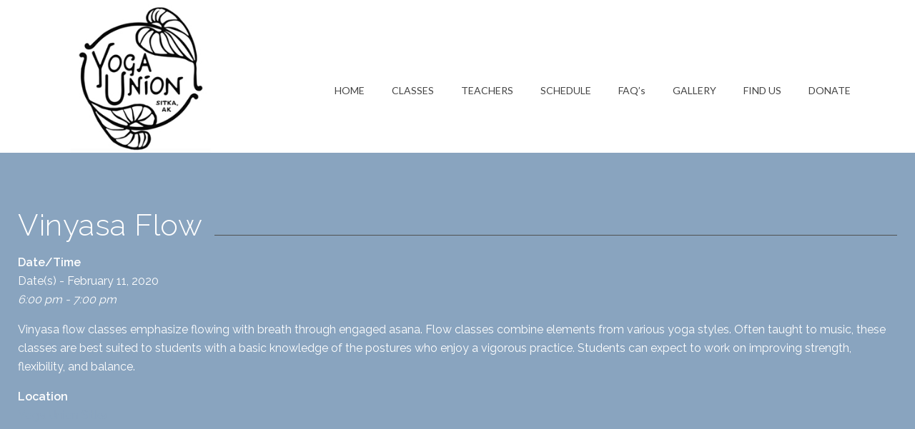

--- FILE ---
content_type: text/html; charset=UTF-8
request_url: https://yogaunionsitka.org/events/vinyasa-flow-3-2020-02-11/
body_size: 11333
content:
<!DOCTYPE html>
<html lang="en-US">
		<head>
		<!--meta-->
		<meta http-equiv="content-type" content="text/html; charset=UTF-8" />
		<meta name="generator" content="WordPress 6.9" />
		<meta name="viewport" content="width=device-width, initial-scale=1, maximum-scale=1" />
		<meta name="description" content="" />
		<meta name="format-detection" content="telephone=no" />
		<!--style-->
		<link rel="alternate" type="application/rss+xml" title="RSS 2.0" href="https://yogaunionsitka.org/feed/" />
		<link rel="pingback" href="https://yogaunionsitka.org/xmlrpc.php" />
		<title>Vinyasa Flow &#8211; Yoga Union | Sitka, Alaska</title>
<meta name='robots' content='max-image-preview:large' />
<link rel='dns-prefetch' href='//fonts.googleapis.com' />
<link rel="alternate" type="application/rss+xml" title="Yoga Union | Sitka, Alaska &raquo; Feed" href="https://yogaunionsitka.org/feed/" />
<link rel="alternate" type="application/rss+xml" title="Yoga Union | Sitka, Alaska &raquo; Comments Feed" href="https://yogaunionsitka.org/comments/feed/" />
<link rel="alternate" title="oEmbed (JSON)" type="application/json+oembed" href="https://yogaunionsitka.org/wp-json/oembed/1.0/embed?url=https%3A%2F%2Fyogaunionsitka.org%2Fevents%2Fvinyasa-flow-3-2020-02-11%2F" />
<link rel="alternate" title="oEmbed (XML)" type="text/xml+oembed" href="https://yogaunionsitka.org/wp-json/oembed/1.0/embed?url=https%3A%2F%2Fyogaunionsitka.org%2Fevents%2Fvinyasa-flow-3-2020-02-11%2F&#038;format=xml" />
<style id='wp-img-auto-sizes-contain-inline-css' type='text/css'>
img:is([sizes=auto i],[sizes^="auto," i]){contain-intrinsic-size:3000px 1500px}
/*# sourceURL=wp-img-auto-sizes-contain-inline-css */
</style>
<style id='wp-emoji-styles-inline-css' type='text/css'>

	img.wp-smiley, img.emoji {
		display: inline !important;
		border: none !important;
		box-shadow: none !important;
		height: 1em !important;
		width: 1em !important;
		margin: 0 0.07em !important;
		vertical-align: -0.1em !important;
		background: none !important;
		padding: 0 !important;
	}
/*# sourceURL=wp-emoji-styles-inline-css */
</style>
<style id='wp-block-library-inline-css' type='text/css'>
:root{--wp-block-synced-color:#7a00df;--wp-block-synced-color--rgb:122,0,223;--wp-bound-block-color:var(--wp-block-synced-color);--wp-editor-canvas-background:#ddd;--wp-admin-theme-color:#007cba;--wp-admin-theme-color--rgb:0,124,186;--wp-admin-theme-color-darker-10:#006ba1;--wp-admin-theme-color-darker-10--rgb:0,107,160.5;--wp-admin-theme-color-darker-20:#005a87;--wp-admin-theme-color-darker-20--rgb:0,90,135;--wp-admin-border-width-focus:2px}@media (min-resolution:192dpi){:root{--wp-admin-border-width-focus:1.5px}}.wp-element-button{cursor:pointer}:root .has-very-light-gray-background-color{background-color:#eee}:root .has-very-dark-gray-background-color{background-color:#313131}:root .has-very-light-gray-color{color:#eee}:root .has-very-dark-gray-color{color:#313131}:root .has-vivid-green-cyan-to-vivid-cyan-blue-gradient-background{background:linear-gradient(135deg,#00d084,#0693e3)}:root .has-purple-crush-gradient-background{background:linear-gradient(135deg,#34e2e4,#4721fb 50%,#ab1dfe)}:root .has-hazy-dawn-gradient-background{background:linear-gradient(135deg,#faaca8,#dad0ec)}:root .has-subdued-olive-gradient-background{background:linear-gradient(135deg,#fafae1,#67a671)}:root .has-atomic-cream-gradient-background{background:linear-gradient(135deg,#fdd79a,#004a59)}:root .has-nightshade-gradient-background{background:linear-gradient(135deg,#330968,#31cdcf)}:root .has-midnight-gradient-background{background:linear-gradient(135deg,#020381,#2874fc)}:root{--wp--preset--font-size--normal:16px;--wp--preset--font-size--huge:42px}.has-regular-font-size{font-size:1em}.has-larger-font-size{font-size:2.625em}.has-normal-font-size{font-size:var(--wp--preset--font-size--normal)}.has-huge-font-size{font-size:var(--wp--preset--font-size--huge)}.has-text-align-center{text-align:center}.has-text-align-left{text-align:left}.has-text-align-right{text-align:right}.has-fit-text{white-space:nowrap!important}#end-resizable-editor-section{display:none}.aligncenter{clear:both}.items-justified-left{justify-content:flex-start}.items-justified-center{justify-content:center}.items-justified-right{justify-content:flex-end}.items-justified-space-between{justify-content:space-between}.screen-reader-text{border:0;clip-path:inset(50%);height:1px;margin:-1px;overflow:hidden;padding:0;position:absolute;width:1px;word-wrap:normal!important}.screen-reader-text:focus{background-color:#ddd;clip-path:none;color:#444;display:block;font-size:1em;height:auto;left:5px;line-height:normal;padding:15px 23px 14px;text-decoration:none;top:5px;width:auto;z-index:100000}html :where(.has-border-color){border-style:solid}html :where([style*=border-top-color]){border-top-style:solid}html :where([style*=border-right-color]){border-right-style:solid}html :where([style*=border-bottom-color]){border-bottom-style:solid}html :where([style*=border-left-color]){border-left-style:solid}html :where([style*=border-width]){border-style:solid}html :where([style*=border-top-width]){border-top-style:solid}html :where([style*=border-right-width]){border-right-style:solid}html :where([style*=border-bottom-width]){border-bottom-style:solid}html :where([style*=border-left-width]){border-left-style:solid}html :where(img[class*=wp-image-]){height:auto;max-width:100%}:where(figure){margin:0 0 1em}html :where(.is-position-sticky){--wp-admin--admin-bar--position-offset:var(--wp-admin--admin-bar--height,0px)}@media screen and (max-width:600px){html :where(.is-position-sticky){--wp-admin--admin-bar--position-offset:0px}}

/*# sourceURL=wp-block-library-inline-css */
</style><style id='global-styles-inline-css' type='text/css'>
:root{--wp--preset--aspect-ratio--square: 1;--wp--preset--aspect-ratio--4-3: 4/3;--wp--preset--aspect-ratio--3-4: 3/4;--wp--preset--aspect-ratio--3-2: 3/2;--wp--preset--aspect-ratio--2-3: 2/3;--wp--preset--aspect-ratio--16-9: 16/9;--wp--preset--aspect-ratio--9-16: 9/16;--wp--preset--color--black: #000000;--wp--preset--color--cyan-bluish-gray: #abb8c3;--wp--preset--color--white: #ffffff;--wp--preset--color--pale-pink: #f78da7;--wp--preset--color--vivid-red: #cf2e2e;--wp--preset--color--luminous-vivid-orange: #ff6900;--wp--preset--color--luminous-vivid-amber: #fcb900;--wp--preset--color--light-green-cyan: #7bdcb5;--wp--preset--color--vivid-green-cyan: #00d084;--wp--preset--color--pale-cyan-blue: #8ed1fc;--wp--preset--color--vivid-cyan-blue: #0693e3;--wp--preset--color--vivid-purple: #9b51e0;--wp--preset--gradient--vivid-cyan-blue-to-vivid-purple: linear-gradient(135deg,rgb(6,147,227) 0%,rgb(155,81,224) 100%);--wp--preset--gradient--light-green-cyan-to-vivid-green-cyan: linear-gradient(135deg,rgb(122,220,180) 0%,rgb(0,208,130) 100%);--wp--preset--gradient--luminous-vivid-amber-to-luminous-vivid-orange: linear-gradient(135deg,rgb(252,185,0) 0%,rgb(255,105,0) 100%);--wp--preset--gradient--luminous-vivid-orange-to-vivid-red: linear-gradient(135deg,rgb(255,105,0) 0%,rgb(207,46,46) 100%);--wp--preset--gradient--very-light-gray-to-cyan-bluish-gray: linear-gradient(135deg,rgb(238,238,238) 0%,rgb(169,184,195) 100%);--wp--preset--gradient--cool-to-warm-spectrum: linear-gradient(135deg,rgb(74,234,220) 0%,rgb(151,120,209) 20%,rgb(207,42,186) 40%,rgb(238,44,130) 60%,rgb(251,105,98) 80%,rgb(254,248,76) 100%);--wp--preset--gradient--blush-light-purple: linear-gradient(135deg,rgb(255,206,236) 0%,rgb(152,150,240) 100%);--wp--preset--gradient--blush-bordeaux: linear-gradient(135deg,rgb(254,205,165) 0%,rgb(254,45,45) 50%,rgb(107,0,62) 100%);--wp--preset--gradient--luminous-dusk: linear-gradient(135deg,rgb(255,203,112) 0%,rgb(199,81,192) 50%,rgb(65,88,208) 100%);--wp--preset--gradient--pale-ocean: linear-gradient(135deg,rgb(255,245,203) 0%,rgb(182,227,212) 50%,rgb(51,167,181) 100%);--wp--preset--gradient--electric-grass: linear-gradient(135deg,rgb(202,248,128) 0%,rgb(113,206,126) 100%);--wp--preset--gradient--midnight: linear-gradient(135deg,rgb(2,3,129) 0%,rgb(40,116,252) 100%);--wp--preset--font-size--small: 13px;--wp--preset--font-size--medium: 20px;--wp--preset--font-size--large: 36px;--wp--preset--font-size--x-large: 42px;--wp--preset--spacing--20: 0.44rem;--wp--preset--spacing--30: 0.67rem;--wp--preset--spacing--40: 1rem;--wp--preset--spacing--50: 1.5rem;--wp--preset--spacing--60: 2.25rem;--wp--preset--spacing--70: 3.38rem;--wp--preset--spacing--80: 5.06rem;--wp--preset--shadow--natural: 6px 6px 9px rgba(0, 0, 0, 0.2);--wp--preset--shadow--deep: 12px 12px 50px rgba(0, 0, 0, 0.4);--wp--preset--shadow--sharp: 6px 6px 0px rgba(0, 0, 0, 0.2);--wp--preset--shadow--outlined: 6px 6px 0px -3px rgb(255, 255, 255), 6px 6px rgb(0, 0, 0);--wp--preset--shadow--crisp: 6px 6px 0px rgb(0, 0, 0);}:where(.is-layout-flex){gap: 0.5em;}:where(.is-layout-grid){gap: 0.5em;}body .is-layout-flex{display: flex;}.is-layout-flex{flex-wrap: wrap;align-items: center;}.is-layout-flex > :is(*, div){margin: 0;}body .is-layout-grid{display: grid;}.is-layout-grid > :is(*, div){margin: 0;}:where(.wp-block-columns.is-layout-flex){gap: 2em;}:where(.wp-block-columns.is-layout-grid){gap: 2em;}:where(.wp-block-post-template.is-layout-flex){gap: 1.25em;}:where(.wp-block-post-template.is-layout-grid){gap: 1.25em;}.has-black-color{color: var(--wp--preset--color--black) !important;}.has-cyan-bluish-gray-color{color: var(--wp--preset--color--cyan-bluish-gray) !important;}.has-white-color{color: var(--wp--preset--color--white) !important;}.has-pale-pink-color{color: var(--wp--preset--color--pale-pink) !important;}.has-vivid-red-color{color: var(--wp--preset--color--vivid-red) !important;}.has-luminous-vivid-orange-color{color: var(--wp--preset--color--luminous-vivid-orange) !important;}.has-luminous-vivid-amber-color{color: var(--wp--preset--color--luminous-vivid-amber) !important;}.has-light-green-cyan-color{color: var(--wp--preset--color--light-green-cyan) !important;}.has-vivid-green-cyan-color{color: var(--wp--preset--color--vivid-green-cyan) !important;}.has-pale-cyan-blue-color{color: var(--wp--preset--color--pale-cyan-blue) !important;}.has-vivid-cyan-blue-color{color: var(--wp--preset--color--vivid-cyan-blue) !important;}.has-vivid-purple-color{color: var(--wp--preset--color--vivid-purple) !important;}.has-black-background-color{background-color: var(--wp--preset--color--black) !important;}.has-cyan-bluish-gray-background-color{background-color: var(--wp--preset--color--cyan-bluish-gray) !important;}.has-white-background-color{background-color: var(--wp--preset--color--white) !important;}.has-pale-pink-background-color{background-color: var(--wp--preset--color--pale-pink) !important;}.has-vivid-red-background-color{background-color: var(--wp--preset--color--vivid-red) !important;}.has-luminous-vivid-orange-background-color{background-color: var(--wp--preset--color--luminous-vivid-orange) !important;}.has-luminous-vivid-amber-background-color{background-color: var(--wp--preset--color--luminous-vivid-amber) !important;}.has-light-green-cyan-background-color{background-color: var(--wp--preset--color--light-green-cyan) !important;}.has-vivid-green-cyan-background-color{background-color: var(--wp--preset--color--vivid-green-cyan) !important;}.has-pale-cyan-blue-background-color{background-color: var(--wp--preset--color--pale-cyan-blue) !important;}.has-vivid-cyan-blue-background-color{background-color: var(--wp--preset--color--vivid-cyan-blue) !important;}.has-vivid-purple-background-color{background-color: var(--wp--preset--color--vivid-purple) !important;}.has-black-border-color{border-color: var(--wp--preset--color--black) !important;}.has-cyan-bluish-gray-border-color{border-color: var(--wp--preset--color--cyan-bluish-gray) !important;}.has-white-border-color{border-color: var(--wp--preset--color--white) !important;}.has-pale-pink-border-color{border-color: var(--wp--preset--color--pale-pink) !important;}.has-vivid-red-border-color{border-color: var(--wp--preset--color--vivid-red) !important;}.has-luminous-vivid-orange-border-color{border-color: var(--wp--preset--color--luminous-vivid-orange) !important;}.has-luminous-vivid-amber-border-color{border-color: var(--wp--preset--color--luminous-vivid-amber) !important;}.has-light-green-cyan-border-color{border-color: var(--wp--preset--color--light-green-cyan) !important;}.has-vivid-green-cyan-border-color{border-color: var(--wp--preset--color--vivid-green-cyan) !important;}.has-pale-cyan-blue-border-color{border-color: var(--wp--preset--color--pale-cyan-blue) !important;}.has-vivid-cyan-blue-border-color{border-color: var(--wp--preset--color--vivid-cyan-blue) !important;}.has-vivid-purple-border-color{border-color: var(--wp--preset--color--vivid-purple) !important;}.has-vivid-cyan-blue-to-vivid-purple-gradient-background{background: var(--wp--preset--gradient--vivid-cyan-blue-to-vivid-purple) !important;}.has-light-green-cyan-to-vivid-green-cyan-gradient-background{background: var(--wp--preset--gradient--light-green-cyan-to-vivid-green-cyan) !important;}.has-luminous-vivid-amber-to-luminous-vivid-orange-gradient-background{background: var(--wp--preset--gradient--luminous-vivid-amber-to-luminous-vivid-orange) !important;}.has-luminous-vivid-orange-to-vivid-red-gradient-background{background: var(--wp--preset--gradient--luminous-vivid-orange-to-vivid-red) !important;}.has-very-light-gray-to-cyan-bluish-gray-gradient-background{background: var(--wp--preset--gradient--very-light-gray-to-cyan-bluish-gray) !important;}.has-cool-to-warm-spectrum-gradient-background{background: var(--wp--preset--gradient--cool-to-warm-spectrum) !important;}.has-blush-light-purple-gradient-background{background: var(--wp--preset--gradient--blush-light-purple) !important;}.has-blush-bordeaux-gradient-background{background: var(--wp--preset--gradient--blush-bordeaux) !important;}.has-luminous-dusk-gradient-background{background: var(--wp--preset--gradient--luminous-dusk) !important;}.has-pale-ocean-gradient-background{background: var(--wp--preset--gradient--pale-ocean) !important;}.has-electric-grass-gradient-background{background: var(--wp--preset--gradient--electric-grass) !important;}.has-midnight-gradient-background{background: var(--wp--preset--gradient--midnight) !important;}.has-small-font-size{font-size: var(--wp--preset--font-size--small) !important;}.has-medium-font-size{font-size: var(--wp--preset--font-size--medium) !important;}.has-large-font-size{font-size: var(--wp--preset--font-size--large) !important;}.has-x-large-font-size{font-size: var(--wp--preset--font-size--x-large) !important;}
/*# sourceURL=global-styles-inline-css */
</style>

<style id='classic-theme-styles-inline-css' type='text/css'>
/*! This file is auto-generated */
.wp-block-button__link{color:#fff;background-color:#32373c;border-radius:9999px;box-shadow:none;text-decoration:none;padding:calc(.667em + 2px) calc(1.333em + 2px);font-size:1.125em}.wp-block-file__button{background:#32373c;color:#fff;text-decoration:none}
/*# sourceURL=/wp-includes/css/classic-themes.min.css */
</style>
<link rel='stylesheet' id='events-manager-css' href='https://yogaunionsitka.org/wp-content/plugins/events-manager/includes/css/events-manager.min.css?ver=7.2.3.1' type='text/css' media='all' />
<style id='events-manager-inline-css' type='text/css'>
body .em { --font-family : inherit; --font-weight : inherit; --font-size : 1em; --line-height : inherit; }
/*# sourceURL=events-manager-inline-css */
</style>
<link rel='stylesheet' id='stripe-handler-ng-style-css' href='https://yogaunionsitka.org/wp-content/plugins/stripe-payments/public/assets/css/public.css?ver=2.0.96' type='text/css' media='all' />
<link rel='stylesheet' id='google-font-raleway-css' href='//fonts.googleapis.com/css?family=Raleway%3A300%2C400%2C500%2C600&#038;subset=latin%2Clatin-ext&#038;ver=6.9' type='text/css' media='all' />
<link rel='stylesheet' id='google-font-lato-css' href='//fonts.googleapis.com/css?family=Lato%3A400&#038;subset=latin%2Clatin-ext&#038;ver=6.9' type='text/css' media='all' />
<link rel='stylesheet' id='google-font-garamond-css' href='//fonts.googleapis.com/css?family=EB+Garamond%3A400i&#038;subset=latin%2Clatin-ext&#038;ver=6.9' type='text/css' media='all' />
<link rel='stylesheet' id='reset-css' href='https://yogaunionsitka.org/wp-content/themes/gymbase/style/reset.css?ver=6.9' type='text/css' media='all' />
<link rel='stylesheet' id='superfish-css' href='https://yogaunionsitka.org/wp-content/themes/gymbase/style/superfish.css?ver=6.9' type='text/css' media='all' />
<link rel='stylesheet' id='prettyPhoto-css' href='https://yogaunionsitka.org/wp-content/themes/gymbase/style/prettyPhoto.css?ver=6.9' type='text/css' media='all' />
<link rel='stylesheet' id='jquery-qtip-css' href='https://yogaunionsitka.org/wp-content/themes/gymbase/style/jquery.qtip.css?ver=6.9' type='text/css' media='all' />
<link rel='stylesheet' id='odometer-css' href='https://yogaunionsitka.org/wp-content/themes/gymbase/style/odometer-theme-default.css?ver=6.9' type='text/css' media='all' />
<link rel='stylesheet' id='main-css' href='https://yogaunionsitka.org/wp-content/themes/gymbase-child/style.css?ver=6.9' type='text/css' media='all' />
<link rel='stylesheet' id='no-responsive-css' href='https://yogaunionsitka.org/wp-content/themes/gymbase/style/no_responsive.css?ver=6.9' type='text/css' media='all' />
<link rel='stylesheet' id='gb-template-css' href='https://yogaunionsitka.org/wp-content/themes/gymbase/fonts/template/style.css?ver=6.9' type='text/css' media='all' />
<link rel='stylesheet' id='gb-features-css' href='https://yogaunionsitka.org/wp-content/themes/gymbase/fonts/features/style.css?ver=6.9' type='text/css' media='all' />
<link rel='stylesheet' id='gb-social-css' href='https://yogaunionsitka.org/wp-content/themes/gymbase/fonts/social/style.css?ver=6.9' type='text/css' media='all' />
<link rel='stylesheet' id='custom-css' href='https://yogaunionsitka.org/wp-content/themes/gymbase/custom.css?ver=6.9' type='text/css' media='all' />
<style id='custom-inline-css' type='text/css'>
body
{
	background-color: #b8c5d1;
}
.footer-container
{
	background-color: #b8c5d1;
}
h1, h2, h3, h4, h5, h6,
h1 a, h2 a, h3 a, h4 a, h5 a, h6 a
{
	color: #000000;
}
.box-header::after
{
		background: #fc5625;
	}
body,
p
{
	color: #000000;
}
.gb-subtitle,
.wpb_text_column.gb-subtitle p,
.scrolling-list li .number,
.home-box-container:nth-child(3n+1) .message,
.home-box-container.white .message,
.share-box label,
.post-footer-details li,
#comments-list .comment-details .post-footer-details li:first-child span,
.bypostauthor,
.gb-comment-form .flex-box label,
.gb-contact-form .flex-box label,
.wp-block-audio figcaption, .blocks-gallery-caption, .wp-block-embed figcaption, .wp-block-image figcaption
{
	color: #000000;
}
.footer h1, .footer h2, .footer h3, .footer h4, .footer h5, .footer h6,
.footer h1 a, .footer h2 a, .footer h3 a, .footer h4 a, .footer h5 a, .footer h6 a
{
	color: #140114;
}
.footer .box-header::after
{
		background: #fc5625;
	}
.footer-container,
.footer-container p,
.copyright-area-container,
.footer .widget .contact-data li .value
{
	color: #140114;
}
.timeago, .trainers .value
{
	color: #fc5625;
}
blockquote,
blockquote p
{
	color: #fc5625;
}
.logo-left
{
	color: #fc5625;
}
.logo-right
{
	color: #000000;
}
.more,
.pagination li a.more,
.scrolling-list-control-left,
.scrolling-list-control-right,
.widget_archive li a,
.widget_tag_cloud a,
.ui-tabs-nav li a,
.tabs-navigation li a
{
		color: #fc5625;
	}
.more:hover,
.pagination li a.more:hover,
.scrolling-list-control-left:hover,
.scrolling-list-control-right:hover,
.widget_archive li a:hover,
.widget_tag_cloud a:hover,
.ui-tabs-nav li a:hover,
.ui-tabs-nav:not(.tt_tabs_navigation) li.ui-tabs-active a,
.tabs-navigation li a:hover,
.tabs-navigation li a.selected,
.cost-calculator-box.cost-calculator-sum.white .cost-calculator-more[type="submit"]
{
		color: #000000;
		background-color: #380238;
	}
.more:hover,
body .scrolling-list-control-left:hover,
body .scrolling-list-control-right:hover,
.widget_archive li a:hover,
.widget_tag_cloud a:hover,
.scrolling-list li a:hover .number,
.pagination li a:hover,
.pagination li.selected a,
.pagination li.selected span,
.ui-tabs-nav li a:hover,
.ui-tabs-nav li.ui-tabs-active a,
.tabs-navigation li a:hover,
.tabs-navigation li a.selected,
.cost-calculator-box.cost-calculator-sum.white .cost-calculator-more[type="submit"]
{
	border-color: #fc5625;
}
.footer .more:hover,
.footer .pagination li a.more:hover,
.footer .scrolling-list-control-left:hover,
.footer .scrolling-list-control-right:hover,
.footer .widget_archive li a:hover,
.footer .widget_tag_cloud a:hover,
.footer .ui-tabs-nav li a:hover,
.footer .ui-tabs-nav li.ui-tabs-active a,
.footer .tabs-navigation li a:hover,
.footer .tabs-navigation li a.selected
{
		color: #000000;
	}
.footer .more,
.footer .scrolling-list-control-left,
.footer .scrolling-list-control-right,
.footer .pagination li span,
.footer .scrolling-list li .number,
.footer .widget_archive li a,
.footer .widget_tag_cloud a,
.footer .ui-tabs-nav li a,
.footer .tabs-navigation li a
{
	border-color: #fc5625;
}
.footer .more:hover,
body .footer .scrolling-list-control-left:hover,
body .footer .scrolling-list-control-right:hover,
.footer .widget_archive li a:hover,
.footer .widget_tag_cloud a:hover,
.footer .scrolling-list li a:hover .number,
.footer .pagination li a:hover,
.footer .pagination li.selected a,
.footer .pagination li.selected span,
.footer .ui-tabs-nav li a:hover,
.footer .ui-tabs-nav li.ui-tabs-active a,
.footer .tabs-navigation li a:hover,
.footer .tabs-navigation li a.selected
{
	border-color: #fc5625;
}
.sf-menu li a, .sf-menu li a:visited
{
	color: #000000;
}
.sf-menu li.selected a, .sf-menu li.current-menu-item a, .sf-menu li.current-menu-ancestor a
{
	color: #none;
}
.sf-menu li:hover a
{
	color: #380238;
}
.sf-menu li:hover ul a,
.sf-menu>li.menu-item-has-children:hover ul a,
.sf-menu>li.menu-item-has-children:hover ul li.menu-item-type-custom a,
.sf-menu>li.menu-item-has-children:hover ul li.selected ul li a,
.sf-menu>li.menu-item-has-children:hover ul li.current-menu-item ul li a,
.sf-menu>li.menu-item-has-children:hover ul li.current-menu-item ul li.menu-item-type-custom a,
.sf-menu>li.menu-item-has-children:hover ul li.current-menu-item ul li.current-menu-item ul li a,
.sf-menu li ul li.menu-item-type-custom a
{
	background-color: #none;
}
.sf-menu li:hover ul a,
.sf-menu>li.menu-item-has-children:hover ul a,
.sf-menu>li.menu-item-has-children:hover ul li.menu-item-type-custom a,
.sf-menu>li.menu-item-has-children:hover ul li.selected ul li a,
.sf-menu>li.menu-item-has-children:hover ul li.current-menu-item ul li a,
.sf-menu>li.menu-item-has-children:hover ul li.current-menu-item ul li.menu-item-type-custom a,
.sf-menu>li.menu-item-has-children:hover ul li.current-menu-item ul li.current-menu-item ul li a,
.sf-menu li ul li.menu-item-type-custom a
{
	color: #none;
}
.sf-menu li ul li a:hover, .sf-menu li ul li.selected a, .sf-menu li ul li.current-menu-item a,
.sf-menu>li.menu-item-has-children ul li a:hover, .sf-menu>li.menu-item-has-children:hover ul li.selected a, .sf-menu>li.menu-item-has-children:hover ul li.current-menu-item a, .sf-menu>li.menu-item-has-children:hover ul li.current-menu-item ul li.current-menu-item a, .sf-menu>li.menu-item-has-children:hover ul li.current-menu-item ul li.current-menu-item ul li a:hover,
.sf-menu>li.menu-item-has-children:hover ul li.selected ul li a:hover,.sf-menu>li.menu-item-has-children:hover ul li.current-menu-item ul li a:hover, .sf-menu>li.menu-item-has-children:hover ul li ul li.selected a, .sf-menu>li.menu-item-has-children:hover ul li ul li.current-menu-item a, .sf-menu>li.menu-item-has-children:hover ul li.selected ul li.selected a, .sf-menu>li.menu-item-has-children:hover ul li.selected ul li.current-menu-item a,
.sf-menu>li.menu-item-has-children:hover ul li.menu-item-type-custom a:hover, .sf-menu li ul li.menu-item-type-custom a:hover, .sf-menu>li.menu-item-has-children:hover ul li.current-menu-item ul li.menu-item-type-custom a:hover
{
	color: #none;
}
.tabs-box-navigation.sf-menu .tabs-box-navigation-selected
{
	background-color: #380238;
}
input[type='text'].hint,
textarea.hint
{
	color: #fc5625;
}
::-webkit-input-placeholder
{
	color: #fc5625;
}
:-moz-placeholder
{
	color: #fc5625;
}
::-moz-placeholder
{
	color: #fc5625;
}
:-ms-input-placeholder
{
	color: #fc5625;
}
.search .search-input:focus,
input, textarea
{
	color: #380238;
}
a,
.post-footer-details li a,
.footer a
{
	color: #89a4bf;
}
a:hover,
.post-footer-details li a:hover,
.footer a:hover
{
	color: #689dd1;
}
.comment-box .first-row
{
		background-color: #fc5624;
	}
.comment-box .comments-number
{
	color: #f5f0fa;
}
.comment-box .comments-number:hover
{
		border-bottom: 1px solid #fc5624;
	}
.gb-gallery li .description
{
	background-color: #766b80;
}
.gb-gallery li .gb-subtitle
{
	color: #2b0002b;
}
.gb-gallery li:hover .description,
.gallery-item-details-list .image-box:hover .description
{
	background-color: #380238;
}
.gallery-box:hover h4
{
	color: #ffffff;
}
.gb-gallery li:hover .gb-subtitle
{
	color: #ffffff;
}
.timetable tr .event
{
	background-color: #766b80;
}
.gallery-item-details-list .title-box
{
		border-top-color: #766b80;
	}
.accordion .ui-accordion-header.ui-state-hover,
.ui-accordion-header.ui-state-hover
{
		border-bottom-color: #fc5624;
	}
.accordion .ui-accordion-header.ui-state-active,
.ui-accordion-header.ui-state-active
{
		border-bottom-color: #fc5624;
	}

/*# sourceURL=custom-inline-css */
</style>
<link rel='stylesheet' id='parent-style-css' href='https://yogaunionsitka.org/wp-content/themes/gymbase/style.css?ver=6.9' type='text/css' media='all' />
<link rel='stylesheet' id='responsive-style-css' href='https://yogaunionsitka.org/wp-content/themes/gymbase/style/responsive.css?ver=6.9' type='text/css' media='all' />
<link rel='stylesheet' id='child-style-css' href='https://yogaunionsitka.org/wp-content/themes/gymbase-child/style.css?ver=2.7' type='text/css' media='all' />
<script type="text/javascript" src="https://yogaunionsitka.org/wp-includes/js/jquery/jquery.min.js?ver=3.7.1" id="jquery-core-js"></script>
<script type="text/javascript" src="https://yogaunionsitka.org/wp-includes/js/jquery/jquery-migrate.min.js?ver=3.4.1" id="jquery-migrate-js"></script>
<script type="text/javascript" src="https://yogaunionsitka.org/wp-includes/js/jquery/ui/core.min.js?ver=1.13.3" id="jquery-ui-core-js"></script>
<script type="text/javascript" src="https://yogaunionsitka.org/wp-includes/js/jquery/ui/mouse.min.js?ver=1.13.3" id="jquery-ui-mouse-js"></script>
<script type="text/javascript" src="https://yogaunionsitka.org/wp-includes/js/jquery/ui/sortable.min.js?ver=1.13.3" id="jquery-ui-sortable-js"></script>
<script type="text/javascript" src="https://yogaunionsitka.org/wp-includes/js/jquery/ui/datepicker.min.js?ver=1.13.3" id="jquery-ui-datepicker-js"></script>
<script type="text/javascript" id="jquery-ui-datepicker-js-after">
/* <![CDATA[ */
jQuery(function(jQuery){jQuery.datepicker.setDefaults({"closeText":"Close","currentText":"Today","monthNames":["January","February","March","April","May","June","July","August","September","October","November","December"],"monthNamesShort":["Jan","Feb","Mar","Apr","May","Jun","Jul","Aug","Sep","Oct","Nov","Dec"],"nextText":"Next","prevText":"Previous","dayNames":["Sunday","Monday","Tuesday","Wednesday","Thursday","Friday","Saturday"],"dayNamesShort":["Sun","Mon","Tue","Wed","Thu","Fri","Sat"],"dayNamesMin":["S","M","T","W","T","F","S"],"dateFormat":"MM d, yy","firstDay":1,"isRTL":false});});
//# sourceURL=jquery-ui-datepicker-js-after
/* ]]> */
</script>
<script type="text/javascript" src="https://yogaunionsitka.org/wp-includes/js/jquery/ui/resizable.min.js?ver=1.13.3" id="jquery-ui-resizable-js"></script>
<script type="text/javascript" src="https://yogaunionsitka.org/wp-includes/js/jquery/ui/draggable.min.js?ver=1.13.3" id="jquery-ui-draggable-js"></script>
<script type="text/javascript" src="https://yogaunionsitka.org/wp-includes/js/jquery/ui/controlgroup.min.js?ver=1.13.3" id="jquery-ui-controlgroup-js"></script>
<script type="text/javascript" src="https://yogaunionsitka.org/wp-includes/js/jquery/ui/checkboxradio.min.js?ver=1.13.3" id="jquery-ui-checkboxradio-js"></script>
<script type="text/javascript" src="https://yogaunionsitka.org/wp-includes/js/jquery/ui/button.min.js?ver=1.13.3" id="jquery-ui-button-js"></script>
<script type="text/javascript" src="https://yogaunionsitka.org/wp-includes/js/jquery/ui/dialog.min.js?ver=1.13.3" id="jquery-ui-dialog-js"></script>
<script type="text/javascript" id="events-manager-js-extra">
/* <![CDATA[ */
var EM = {"ajaxurl":"https://yogaunionsitka.org/wp-admin/admin-ajax.php","locationajaxurl":"https://yogaunionsitka.org/wp-admin/admin-ajax.php?action=locations_search","firstDay":"1","locale":"en","dateFormat":"yy-mm-dd","ui_css":"https://yogaunionsitka.org/wp-content/plugins/events-manager/includes/css/jquery-ui/build.min.css","show24hours":"0","is_ssl":"1","autocomplete_limit":"10","calendar":{"breakpoints":{"small":560,"medium":908,"large":false},"month_format":"M Y"},"phone":"","datepicker":{"format":"d/m/Y"},"search":{"breakpoints":{"small":650,"medium":850,"full":false}},"url":"https://yogaunionsitka.org/wp-content/plugins/events-manager","assets":{"input.em-uploader":{"js":{"em-uploader":{"url":"https://yogaunionsitka.org/wp-content/plugins/events-manager/includes/js/em-uploader.js?v=7.2.3.1","event":"em_uploader_ready"}}},".em-event-editor":{"js":{"event-editor":{"url":"https://yogaunionsitka.org/wp-content/plugins/events-manager/includes/js/events-manager-event-editor.js?v=7.2.3.1","event":"em_event_editor_ready"}},"css":{"event-editor":"https://yogaunionsitka.org/wp-content/plugins/events-manager/includes/css/events-manager-event-editor.min.css?v=7.2.3.1"}},".em-recurrence-sets, .em-timezone":{"js":{"luxon":{"url":"luxon/luxon.js?v=7.2.3.1","event":"em_luxon_ready"}}},".em-booking-form, #em-booking-form, .em-booking-recurring, .em-event-booking-form":{"js":{"em-bookings":{"url":"https://yogaunionsitka.org/wp-content/plugins/events-manager/includes/js/bookingsform.js?v=7.2.3.1","event":"em_booking_form_js_loaded"}}},"#em-opt-archetypes":{"js":{"archetypes":"https://yogaunionsitka.org/wp-content/plugins/events-manager/includes/js/admin-archetype-editor.js?v=7.2.3.1","archetypes_ms":"https://yogaunionsitka.org/wp-content/plugins/events-manager/includes/js/admin-archetypes.js?v=7.2.3.1","qs":"qs/qs.js?v=7.2.3.1"}}},"cached":"","bookingInProgress":"Please wait while the booking is being submitted.","tickets_save":"Save Ticket","bookingajaxurl":"https://yogaunionsitka.org/wp-admin/admin-ajax.php","bookings_export_save":"Export Bookings","bookings_settings_save":"Save Settings","booking_delete":"Are you sure you want to delete?","booking_offset":"30","bookings":{"submit_button":{"text":{"default":"Send your booking","free":"Send your booking","payment":"Send your booking","processing":"Processing ..."}},"update_listener":""},"bb_full":"Sold Out","bb_book":"Book Now","bb_booking":"Booking...","bb_booked":"Booking Submitted","bb_error":"Booking Error. Try again?","bb_cancel":"Cancel","bb_canceling":"Canceling...","bb_cancelled":"Cancelled","bb_cancel_error":"Cancellation Error. Try again?","txt_search":"Search","txt_searching":"Searching...","txt_loading":"Loading..."};
//# sourceURL=events-manager-js-extra
/* ]]> */
</script>
<script type="text/javascript" src="https://yogaunionsitka.org/wp-content/plugins/events-manager/includes/js/events-manager.js?ver=7.2.3.1" id="events-manager-js"></script>
<script type="text/javascript" src="https://yogaunionsitka.org/wp-includes/js/jquery/ui/accordion.min.js?ver=1.13.3" id="jquery-ui-accordion-js"></script>
<script type="text/javascript" src="https://yogaunionsitka.org/wp-includes/js/jquery/ui/tabs.min.js?ver=1.13.3" id="jquery-ui-tabs-js"></script>
<script type="text/javascript" src="https://yogaunionsitka.org/wp-content/themes/gymbase/js/jquery.ba-bbq.min.js?ver=6.9" id="jquery-ba-bqq-js"></script>
<script type="text/javascript" src="https://yogaunionsitka.org/wp-content/themes/gymbase/js/jquery.easing.1.4.1.js?ver=6.9" id="jquery-easing-js"></script>
<script type="text/javascript" src="https://yogaunionsitka.org/wp-content/themes/gymbase/js/jquery.carouFredSel-6.2.1-packed.js?ver=6.9" id="jquery-carouFredSel-js"></script>
<script type="text/javascript" src="https://yogaunionsitka.org/wp-content/themes/gymbase/js/jquery.timeago.js?ver=6.9" id="jquery-timeago-js"></script>
<script type="text/javascript" src="https://yogaunionsitka.org/wp-content/themes/gymbase/js/jquery.hint.js?ver=6.9" id="jquery-hint-js"></script>
<script type="text/javascript" src="https://yogaunionsitka.org/wp-content/themes/gymbase/js/jquery.imagesloaded-packed.js?ver=6.9" id="jquery-imagesloaded-js"></script>
<script type="text/javascript" src="https://yogaunionsitka.org/wp-content/themes/gymbase/js/jquery.isotope-packed.js?ver=6.9" id="jquery-isotope-js"></script>
<script type="text/javascript" src="https://yogaunionsitka.org/wp-content/themes/gymbase/js/jquery.qtip.min.js?ver=6.9" id="jquery-qtip-js"></script>
<script type="text/javascript" src="https://yogaunionsitka.org/wp-content/themes/gymbase/js/jquery.blockUI.js?ver=6.9" id="jquery-block-ui-js"></script>
<script type="text/javascript" id="theme-main-js-extra">
/* <![CDATA[ */
var config = [];
config = {"ajaxurl":"https:\/\/yogaunionsitka.org\/wp-admin\/admin-ajax.php","themename":"gymbase","slider_autoplay":"true","slide_interval":5000,"slider_effect":"scroll","slider_transition":"swing","slider_transition_speed":500};;
//# sourceURL=theme-main-js-extra
/* ]]> */
</script>
<script type="text/javascript" src="https://yogaunionsitka.org/wp-content/themes/gymbase/js/main.js?ver=6.9" id="theme-main-js"></script>
<script type="text/javascript" id="yoga-custom-js-extra">
/* <![CDATA[ */
var yogajax = {"ajaxurl":"https://yogaunionsitka.org/wp-admin/admin-ajax.php"};
//# sourceURL=yoga-custom-js-extra
/* ]]> */
</script>
<script type="text/javascript" src="https://yogaunionsitka.org/wp-content/themes/gymbase-child/js/yoga-custom.js?ver=6.9" id="yoga-custom-js"></script>
<script></script><link rel="https://api.w.org/" href="https://yogaunionsitka.org/wp-json/" /><link rel="EditURI" type="application/rsd+xml" title="RSD" href="https://yogaunionsitka.org/xmlrpc.php?rsd" />
<meta name="generator" content="WordPress 6.9" />
<link rel="canonical" href="https://yogaunionsitka.org/events/vinyasa-flow-3-2020-02-11/" />
<link rel='shortlink' href='https://yogaunionsitka.org/?p=3769' />
<meta name="generator" content="Powered by WPBakery Page Builder - drag and drop page builder for WordPress."/>
<style type="text/css" id="custom-background-css">
body.custom-background { background-color: #89a4bf; }
</style>
	<meta name="generator" content="Powered by Slider Revolution 6.6.20 - responsive, Mobile-Friendly Slider Plugin for WordPress with comfortable drag and drop interface." />
<link rel="icon" href="https://yogaunionsitka.org/wp-content/uploads/2022/02/cropped-YogaUnion-logo-white-icon-32x32.jpg" sizes="32x32" />
<link rel="icon" href="https://yogaunionsitka.org/wp-content/uploads/2022/02/cropped-YogaUnion-logo-white-icon-192x192.jpg" sizes="192x192" />
<link rel="apple-touch-icon" href="https://yogaunionsitka.org/wp-content/uploads/2022/02/cropped-YogaUnion-logo-white-icon-180x180.jpg" />
<meta name="msapplication-TileImage" content="https://yogaunionsitka.org/wp-content/uploads/2022/02/cropped-YogaUnion-logo-white-icon-270x270.jpg" />
<script>function setREVStartSize(e){
			//window.requestAnimationFrame(function() {
				window.RSIW = window.RSIW===undefined ? window.innerWidth : window.RSIW;
				window.RSIH = window.RSIH===undefined ? window.innerHeight : window.RSIH;
				try {
					var pw = document.getElementById(e.c).parentNode.offsetWidth,
						newh;
					pw = pw===0 || isNaN(pw) || (e.l=="fullwidth" || e.layout=="fullwidth") ? window.RSIW : pw;
					e.tabw = e.tabw===undefined ? 0 : parseInt(e.tabw);
					e.thumbw = e.thumbw===undefined ? 0 : parseInt(e.thumbw);
					e.tabh = e.tabh===undefined ? 0 : parseInt(e.tabh);
					e.thumbh = e.thumbh===undefined ? 0 : parseInt(e.thumbh);
					e.tabhide = e.tabhide===undefined ? 0 : parseInt(e.tabhide);
					e.thumbhide = e.thumbhide===undefined ? 0 : parseInt(e.thumbhide);
					e.mh = e.mh===undefined || e.mh=="" || e.mh==="auto" ? 0 : parseInt(e.mh,0);
					if(e.layout==="fullscreen" || e.l==="fullscreen")
						newh = Math.max(e.mh,window.RSIH);
					else{
						e.gw = Array.isArray(e.gw) ? e.gw : [e.gw];
						for (var i in e.rl) if (e.gw[i]===undefined || e.gw[i]===0) e.gw[i] = e.gw[i-1];
						e.gh = e.el===undefined || e.el==="" || (Array.isArray(e.el) && e.el.length==0)? e.gh : e.el;
						e.gh = Array.isArray(e.gh) ? e.gh : [e.gh];
						for (var i in e.rl) if (e.gh[i]===undefined || e.gh[i]===0) e.gh[i] = e.gh[i-1];
											
						var nl = new Array(e.rl.length),
							ix = 0,
							sl;
						e.tabw = e.tabhide>=pw ? 0 : e.tabw;
						e.thumbw = e.thumbhide>=pw ? 0 : e.thumbw;
						e.tabh = e.tabhide>=pw ? 0 : e.tabh;
						e.thumbh = e.thumbhide>=pw ? 0 : e.thumbh;
						for (var i in e.rl) nl[i] = e.rl[i]<window.RSIW ? 0 : e.rl[i];
						sl = nl[0];
						for (var i in nl) if (sl>nl[i] && nl[i]>0) { sl = nl[i]; ix=i;}
						var m = pw>(e.gw[ix]+e.tabw+e.thumbw) ? 1 : (pw-(e.tabw+e.thumbw)) / (e.gw[ix]);
						newh =  (e.gh[ix] * m) + (e.tabh + e.thumbh);
					}
					var el = document.getElementById(e.c);
					if (el!==null && el) el.style.height = newh+"px";
					el = document.getElementById(e.c+"_wrapper");
					if (el!==null && el) {
						el.style.height = newh+"px";
						el.style.display = "block";
					}
				} catch(e){
					console.log("Failure at Presize of Slider:" + e)
				}
			//});
		  };</script>
<noscript><style> .wpb_animate_when_almost_visible { opacity: 1; }</style></noscript>	<link rel='stylesheet' id='rs-plugin-settings-css' href='https://yogaunionsitka.org/wp-content/plugins/revslider/public/assets/css/rs6.css?ver=6.6.20' type='text/css' media='all' />
<style id='rs-plugin-settings-inline-css' type='text/css'>
#rs-demo-id {}
/*# sourceURL=rs-plugin-settings-inline-css */
</style>
</head>
	<body class="wp-singular event-template-default single single-event postid-3769 custom-background wp-theme-gymbase wp-child-theme-gymbase-child wpb-js-composer js-comp-ver-7.4 vc_responsive">
				<div class="header-container ">
			<div class="header clearfix">
				<div class="logo-container">
					<a href="https://yogaunionsitka.org" title="Yoga Union | Sitka, Alaska">
												<img src="/wp-content/uploads/2022/02/YogaUnion-logo-white-250.jpg" alt="logo" />
																	</a>
				</div>
				<a href="#" class="mobile-menu-switch">
					<span class="line"></span>
					<span class="line"></span>
					<span class="line"></span>
					<span class="line"></span>
				</a>
										<div class="menu-container clearfix">
						<nav class="menu-main-menu-container"><ul id="menu-main-menu" class="sf-menu"><li id="menu-item-132" class="menu-item menu-item-type-post_type menu-item-object-page menu-item-home menu-item-132"><a href="https://yogaunionsitka.org/">HOME</a></li>
<li id="menu-item-134" class="menu-item menu-item-type-post_type menu-item-object-page menu-item-134"><a href="https://yogaunionsitka.org/classes/">CLASSES</a></li>
<li id="menu-item-143" class="menu-item menu-item-type-post_type menu-item-object-page menu-item-143"><a href="https://yogaunionsitka.org/teachers/">TEACHERS</a></li>
<li id="menu-item-2435" class="menu-item menu-item-type-post_type menu-item-object-page menu-item-2435"><a href="https://yogaunionsitka.org/events/">SCHEDULE</a></li>
<li id="menu-item-306" class="menu-item menu-item-type-post_type menu-item-object-page menu-item-306"><a href="https://yogaunionsitka.org/faqs/">FAQ’s</a></li>
<li id="menu-item-136" class="menu-item menu-item-type-post_type menu-item-object-page menu-item-136"><a href="https://yogaunionsitka.org/photo_gallery/">GALLERY</a></li>
<li id="menu-item-137" class="menu-item menu-item-type-post_type menu-item-object-page menu-item-137"><a href="https://yogaunionsitka.org/contact/">FIND US</a></li>
<li id="menu-item-3979" class="menu-item menu-item-type-custom menu-item-object-custom menu-item-3979"><a href="https://yogaunionsitka.org/?asp_action=show_pp&#038;product_id=3838">DONATE</a></li>
</ul></nav>						</div>
									</div>
		</div>
				<div class="mobile-menu-container clearfix">
			<nav class="mobile-menu"><ul id="menu-main-menu-1" class="menu"><li class="menu-item menu-item-type-post_type menu-item-object-page menu-item-home menu-item-132"><a href="https://yogaunionsitka.org/">HOME</a></li>
<li class="menu-item menu-item-type-post_type menu-item-object-page menu-item-134"><a href="https://yogaunionsitka.org/classes/">CLASSES</a></li>
<li class="menu-item menu-item-type-post_type menu-item-object-page menu-item-143"><a href="https://yogaunionsitka.org/teachers/">TEACHERS</a></li>
<li class="menu-item menu-item-type-post_type menu-item-object-page menu-item-2435"><a href="https://yogaunionsitka.org/events/">SCHEDULE</a></li>
<li class="menu-item menu-item-type-post_type menu-item-object-page menu-item-306"><a href="https://yogaunionsitka.org/faqs/">FAQ’s</a></li>
<li class="menu-item menu-item-type-post_type menu-item-object-page menu-item-136"><a href="https://yogaunionsitka.org/photo_gallery/">GALLERY</a></li>
<li class="menu-item menu-item-type-post_type menu-item-object-page menu-item-137"><a href="https://yogaunionsitka.org/contact/">FIND US</a></li>
<li class="menu-item menu-item-type-custom menu-item-object-custom menu-item-3979"><a href="https://yogaunionsitka.org/?asp_action=show_pp&#038;product_id=3838">DONATE</a></li>
</ul></nav>		</div>
			<!-- /Header -->		<div class="theme-page relative" style="margin-top: 5%;">
			<div class="vc_row wpb_row vc_row-fluid page-header vertical-align-table full-width">
				<div class="vc_row wpb_row vc_inner vc_row-fluid">
					<div class="page-header-left">
						<div class="vc_row wpb_row vc_inner vc_row-fluid">
							<h1 class="page-title">Vinyasa Flow</h1>
						</div>
						<div class="vc_row wpb_row vc_row-fluid"><div class="vc_col-sm-12 wpb_column vc_column_container">
							<div class="em em-view-container" id="em-view-6" data-view="event">
	<div class="em-item em-item-single em-event em-event-single em-event-2481 " id="em-event-6" data-view-id="6">
		<p><strong>Date/Time</strong><br/>
Date(s) - February 11, 2020<br /><i>6:00 pm - 7:00 pm</i></p>
<p>Vinyasa flow classes emphasize flowing with breath through engaged asana. Flow classes combine elements from various yoga styles. Often taught to music, these classes are best suited to students with a basic knowledge of the postures who enjoy a vigorous practice. Students can expect to work on improving strength, flexibility, and balance.</p>


<p>
	<strong>Location</strong><br/>
	<a href="https://yogaunionsitka.org/locations/yoga-union-sitka/">Yoga Union Sitka</a>
</p>
	</div>
</div>
							</div></div>
					</div>
				</div>
			</div>
		</div>
					<div class="footer-container">
				<div class="footer">
					<ul class="footer-banner-box-container clearfix">
								<ul class="social-icons clearfix">
						<li><a  target='_blank' href="https://www.facebook.com/yoga.union.sitka" class="social-facebook"></a></li>
						<li><a  target='_blank' href="https://www.instagram.com/yoga.union.sitka/" class="social-instagram"></a></li>
					</ul>
							</ul>
					<div class="footer-box-container vc_row wpb_row vc_row-fluid row-4-4 clearfix">
						<div id="custom_html-2" class="widget_text widget widget_custom_html vc_col-sm-4 wpb_column vc_column_container"><div class="textwidget custom-html-widget"><div>
	&copy; Copyright - Yoga Union Sitka 2019
</div></div></div>					</div>
				</div>
			</div>
					
		<script>
			window.RS_MODULES = window.RS_MODULES || {};
			window.RS_MODULES.modules = window.RS_MODULES.modules || {};
			window.RS_MODULES.waiting = window.RS_MODULES.waiting || [];
			window.RS_MODULES.defered = true;
			window.RS_MODULES.moduleWaiting = window.RS_MODULES.moduleWaiting || {};
			window.RS_MODULES.type = 'compiled';
		</script>
		<script type="speculationrules">
{"prefetch":[{"source":"document","where":{"and":[{"href_matches":"/*"},{"not":{"href_matches":["/wp-*.php","/wp-admin/*","/wp-content/uploads/*","/wp-content/*","/wp-content/plugins/*","/wp-content/themes/gymbase-child/*","/wp-content/themes/gymbase/*","/*\\?(.+)"]}},{"not":{"selector_matches":"a[rel~=\"nofollow\"]"}},{"not":{"selector_matches":".no-prefetch, .no-prefetch a"}}]},"eagerness":"conservative"}]}
</script>
		<script type="text/javascript">
			(function() {
				let targetObjectName = 'EM';
				if ( typeof window[targetObjectName] === 'object' && window[targetObjectName] !== null ) {
					Object.assign( window[targetObjectName], []);
				} else {
					console.warn( 'Could not merge extra data: window.' + targetObjectName + ' not found or not an object.' );
				}
			})();
		</script>
		<script type="text/javascript" src="https://yogaunionsitka.org/wp-content/plugins/revslider/public/assets/js/rbtools.min.js?ver=6.6.20" defer async id="tp-tools-js"></script>
<script type="text/javascript" src="https://yogaunionsitka.org/wp-content/plugins/revslider/public/assets/js/rs6.min.js?ver=6.6.20" defer async id="revmin-js"></script>
<script type="text/javascript" id="stripe-handler-ng-js-extra">
/* <![CDATA[ */
var wpASPNG = {"iframeUrl":"https://yogaunionsitka.org/asp-payment-box/","ppSlug":"asp-payment-box","prefetch":"0","ckey":"2132749fd1a9a9ec398c9a080e293ec0","aspDevMode":"1"};
//# sourceURL=stripe-handler-ng-js-extra
/* ]]> */
</script>
<script type="text/javascript" src="https://yogaunionsitka.org/wp-content/plugins/stripe-payments/public/assets/js/stripe-handler-ng.js?ver=2.0.96" id="stripe-handler-ng-js"></script>
<script type="text/javascript" src="https://yogaunionsitka.org/wp-content/themes/gymbase/js/jquery.prettyPhoto.js?ver=6.9" id="jquery-prettyPhoto-js"></script>
<script type="text/javascript" src="https://yogaunionsitka.org/wp-content/themes/gymbase/js/jquery.parallax.min.js?ver=6.9" id="jquery-parallax-js"></script>
<script type="text/javascript" src="https://yogaunionsitka.org/wp-content/themes/gymbase/js/odometer.min.js?ver=6.9" id="jquery-odometer-js"></script>
<script id="wp-emoji-settings" type="application/json">
{"baseUrl":"https://s.w.org/images/core/emoji/17.0.2/72x72/","ext":".png","svgUrl":"https://s.w.org/images/core/emoji/17.0.2/svg/","svgExt":".svg","source":{"concatemoji":"https://yogaunionsitka.org/wp-includes/js/wp-emoji-release.min.js?ver=6.9"}}
</script>
<script type="module">
/* <![CDATA[ */
/*! This file is auto-generated */
const a=JSON.parse(document.getElementById("wp-emoji-settings").textContent),o=(window._wpemojiSettings=a,"wpEmojiSettingsSupports"),s=["flag","emoji"];function i(e){try{var t={supportTests:e,timestamp:(new Date).valueOf()};sessionStorage.setItem(o,JSON.stringify(t))}catch(e){}}function c(e,t,n){e.clearRect(0,0,e.canvas.width,e.canvas.height),e.fillText(t,0,0);t=new Uint32Array(e.getImageData(0,0,e.canvas.width,e.canvas.height).data);e.clearRect(0,0,e.canvas.width,e.canvas.height),e.fillText(n,0,0);const a=new Uint32Array(e.getImageData(0,0,e.canvas.width,e.canvas.height).data);return t.every((e,t)=>e===a[t])}function p(e,t){e.clearRect(0,0,e.canvas.width,e.canvas.height),e.fillText(t,0,0);var n=e.getImageData(16,16,1,1);for(let e=0;e<n.data.length;e++)if(0!==n.data[e])return!1;return!0}function u(e,t,n,a){switch(t){case"flag":return n(e,"\ud83c\udff3\ufe0f\u200d\u26a7\ufe0f","\ud83c\udff3\ufe0f\u200b\u26a7\ufe0f")?!1:!n(e,"\ud83c\udde8\ud83c\uddf6","\ud83c\udde8\u200b\ud83c\uddf6")&&!n(e,"\ud83c\udff4\udb40\udc67\udb40\udc62\udb40\udc65\udb40\udc6e\udb40\udc67\udb40\udc7f","\ud83c\udff4\u200b\udb40\udc67\u200b\udb40\udc62\u200b\udb40\udc65\u200b\udb40\udc6e\u200b\udb40\udc67\u200b\udb40\udc7f");case"emoji":return!a(e,"\ud83e\u1fac8")}return!1}function f(e,t,n,a){let r;const o=(r="undefined"!=typeof WorkerGlobalScope&&self instanceof WorkerGlobalScope?new OffscreenCanvas(300,150):document.createElement("canvas")).getContext("2d",{willReadFrequently:!0}),s=(o.textBaseline="top",o.font="600 32px Arial",{});return e.forEach(e=>{s[e]=t(o,e,n,a)}),s}function r(e){var t=document.createElement("script");t.src=e,t.defer=!0,document.head.appendChild(t)}a.supports={everything:!0,everythingExceptFlag:!0},new Promise(t=>{let n=function(){try{var e=JSON.parse(sessionStorage.getItem(o));if("object"==typeof e&&"number"==typeof e.timestamp&&(new Date).valueOf()<e.timestamp+604800&&"object"==typeof e.supportTests)return e.supportTests}catch(e){}return null}();if(!n){if("undefined"!=typeof Worker&&"undefined"!=typeof OffscreenCanvas&&"undefined"!=typeof URL&&URL.createObjectURL&&"undefined"!=typeof Blob)try{var e="postMessage("+f.toString()+"("+[JSON.stringify(s),u.toString(),c.toString(),p.toString()].join(",")+"));",a=new Blob([e],{type:"text/javascript"});const r=new Worker(URL.createObjectURL(a),{name:"wpTestEmojiSupports"});return void(r.onmessage=e=>{i(n=e.data),r.terminate(),t(n)})}catch(e){}i(n=f(s,u,c,p))}t(n)}).then(e=>{for(const n in e)a.supports[n]=e[n],a.supports.everything=a.supports.everything&&a.supports[n],"flag"!==n&&(a.supports.everythingExceptFlag=a.supports.everythingExceptFlag&&a.supports[n]);var t;a.supports.everythingExceptFlag=a.supports.everythingExceptFlag&&!a.supports.flag,a.supports.everything||((t=a.source||{}).concatemoji?r(t.concatemoji):t.wpemoji&&t.twemoji&&(r(t.twemoji),r(t.wpemoji)))});
//# sourceURL=https://yogaunionsitka.org/wp-includes/js/wp-emoji-loader.min.js
/* ]]> */
</script>
<script></script>	</body>
</html>

--- FILE ---
content_type: text/html; charset=UTF-8
request_url: https://yogaunionsitka.org/wp-admin/admin-ajax.php
body_size: 189
content:
<a href="https://yogaunionsitka.org/?p=20114"><div class="fp-announcement-container"><h3 class="fp-announcement">Somatic Sound Journey</h3>Join Laura Humphreys for three Somatic Sound sessions- Tuesdays from 6-7pm on 1/6, 1/13, and 1/20. Drop in cost is $15+tax or one class punch.<p style="padding: 0; margin:0;text-align:right;">Click for more &rarr;</p></div></a><a href="https://yogaunionsitka.org/?p=20110"><div class="fp-announcement-container"><h3 class="fp-announcement">Midday Mantra</h3>Lisa will offer MIDDAY MANTRA, from 12:10-12:50pm on Tuesdays on Google Meet for 6 weeks, January 6-February 10, 2026.  MIDDAY MANTRA combines Pranayama (breath work), Mantra (sacred sound) and deep Reflection.   Email Lisa at anamcara39@gmail.com for more information.  Use your punch card or sign up for the series for $60 + tax.
<p style="padding: 0; margin:0;text-align:right;">Click for more &rarr;</p></div></a>

--- FILE ---
content_type: text/css
request_url: https://yogaunionsitka.org/wp-content/themes/gymbase-child/style.css?ver=6.9
body_size: 2320
content:
@charset "UTF-8";
/* CSS Document */

/*
 Theme Name:   Gymbase Child
 Theme URI:    http://yogaunionsitka.org/site/wp-content/themes/gymbase-child/
 Description:  Gymbase Child Theme
 Author:       Iron Dog Media
 Author URI:   https://irondogmedia.com
 Template:     gymbase
 Version:      1.0.0
 License:      GNU General Public License v2 or later
 License URI:  http://www.gnu.org/licenses/gpl-2.0.html
 Tags:         responsive, class schedule, fitness
 Text Domain:  gymbase-child
*/

body {
	font-size: 13px;
	line-height: 1.5em;
	color: #fff;
}

a {
	color: #89a4bf;
}


p {
	color: #fff;
	padding: 8px 0;
	font-size: 1rem;
}

h1 {
	line-height: 1.5;
}

h2 {
	line-height: 1.2;
}

body .wpb_wrapper a:hover {
	text-decoration: none;
}

#front-page-special-events-call h2 {
	color: #89a4bf;
	padding-top: 5px;
}

#front-page-special-events-call .vc_cta3-actions {
	float: right;
	margin-top: -40px;
}

.items-list li[class^="template-"]::before,
.items-list li[class*=" template-"]::before {
	color: #fff;
}

.post_content a.post_image {
	display: none;
}

.comment_box {
	display: none;
}

.header-container {
	padding: 0;
}

.page_header h4 {
	margin-top: 25px;
}

ul.bread-crumb {
	display: none;
}

.columns p,
.wpb_text_column p {
	padding: 8px 0;
}

#menu-main-menu {
	float: right;
	margin-top: 40px;
}

#menu-main-menu li,
#menu-main-menu li a {
	background: transparent;
}

/*.mobile_menu
{
	display: none;
	float: right;
	padding: 23px 0 22px;
	margin-right: 25px;
}*/

.mobile_menu select {
	/*width: 100%;*/
}

.post_content {
	float: none;
	width: 100%;
}

.post-footer {
	display: none;
}

.share-box label {
	color: #ffffff;
}

.header_left {
	width: 300px;
}

.header_left a img {
	max-width: 90%;
}

.home-box {
	padding: 10px 30px 30px;
}

.home-box .icon {
	display: none;
}

.vc_row.home-box-container-list {
	z-index: 1;
	margin: -15% auto 0 auto;
}

.vc_row.home-box-container-list .home-box-container {
	padding: 0;
}

.home-box.white .news .text {
	line-height: 130%;
}

.home-box a.more {
	margin-top: 5px;
}

.home-box .news a.more {
	margin-top: 20px;
}

.home-box.white,
.home-box.light_green {
	margin-top: 0;
}

.front-page-events {
	padding: 2px 0;
	border-bottom: 1px #dedede solid;
	color: #89a4bf;
}

.front-page-events:first-child {
	border-top: 1px #dedede solid;
}

#announcement-posts {
	margin-bottom: 0;
}

.fp-announcement-container {
	padding: 30px 20px;
	background: #cc6667;
	border-radius: 8px;
	color: #fff;
	margin-top: 10px;
}

.fp-announcement-container h3 {
	color: #fff;
	font-weight: bold;
}

.cancelled {
	text-decoration: line-through;
}

.cancel-icon-text {
	float: left;
	margin: 2px 0 0px -3px;
	padding-right: 5px;
	color: red;
}

.cancel-icon-img {
	float: left;
	margin: -5px 0 -25px -15px;
	height: 32px;
	width: 32px;
}

.cancelclass {
	float: left;
	clear: none !important;
	margin: -4px 0px 0 22px;
	color: red;
	text-decoration: line-through;
}

.cancelclass-img {
	float: left;
	margin: 2px -6px -30px -5px;
	height: 32px;
	width: 32px;
}

.slider li {
	background-position: center center;
}


.slider_content_box {
	min-height: 175px;
}

.slider_content {
	border-top: none;
	border-bottom: none;
}

.slider_content h1.title {
	margin-bottom: 6px;
	display: block;
	width: 680px;
	text-transform: uppercase;
	text-shadow: 3px 3px 3px rgba(0, 0, 0, 0.7);
}

.slider_content h3.subtitle {
	text-shadow: 2px 2px 3px rgba(0, 0, 0, 0.7);
}

.instructor {
	padding-left: 15px;
}

.template-arrow-horizontal-7-after::after {
	content: '';
}

.yoga-placeholder {
	max-width: 400px;
	height: auto;
	background: url(' ') !important;
}

.yoga-placeholder-small {
	max-width: 200px;
	height: auto;
	background: url(' ') !important;
	margin: 0 auto;
}

[class*="vc_col-sm-"] .event .post_content {
	margin-top: 15px;
}

table.fullcalendar {
	margin-top: 25px;
	color: #fff;
}

table.fullcalendar td {
	border-top: none;
	border-bottom: none;
	border-left: 1px solid #fff;
	border-right: 1px solid #fff;
	height: 100px;
	width: calc(100%/7);
	vertical-align: top;
}

table.fullcalendar td:first-child {
	border-left: none;
}

table.fullcalendar td:last-child {
	border-right: none;
}

table.fullcalendar tr {
	border-bottom: 1px solid #fff;
}

table.fullcalendar tr:first-child,
table.fullcalendar tr:last-child {
	border: none;
}

table.fullcalendar thead tr {
	border: none;
}

table.fullcalendar thead td,
table.fullcalendar tr.days-names td {
	border: none;
	height: 35px;
	text-align: center;
}

table.fullcalendar ul {
	padding: 0;
	margin: 0;
}

table.fullcalendar td ul {
	padding: 0;
}

table.fullcalendar td ul li {
	list-style: none;
	font-size: 75%;
	padding: 3px 0;
}

table.fullcalendar td.eventful-today a,
table.fullcalendar td.eventful a,
table.fullcalendar td.eventful-post a,
table.fullcalendar td.eventful-pre a {
	color: #542236;
	line-height: 1.5em;
}

table.fullcalendar td.eventful-today p,
table.fullcalendar td.eventful p,
table.fullcalendar td.eventful-post p,
table.fullcalendar td.eventful-pre p {
	padding: 4px 0;
}

table.fullcalendar td a.em-calnav-next,
table.fullcalendar td a.em-calnav-prev {
	color: #542236;
}

table.em-calendar td.eventless-today,
table.em-calendar td.eventful-today {
	background-color: #fff;
}


body.single-event div.clearfix {
	width: 100%;
	max-width: 1100px;
	margin: 0 auto;
	color: #fff;
}

.gb-gallery li:hover .description,
.gallery-item-details-list .image-box:hover .description {
	background-color: #542236;
}

.contact_form {
	margin-bottom: 40px;
}

.gb-comment-form .flex-box label,
.gb-contact-form .flex-box label {
	color: #fff;
}

body .wpb_widgetised_column,
body .wpb_content_element,
body ul.wpb_thumbnails-fluid>li,
body .last_toggle_el_margin,
body .wpb_button {
	margin-bottom: 35px;
}

.vc_row-fluid [class*="vc_col-sm-"] {
	margin-left: 0;
}

.vc_row-fluid [class*="vc_col-sm-"] {
	margin-left: 0;
}

.css-events-list {
	display: none;
}

.css-events-list h2 {
	margin-top: 20px;
	font-size: 18px;
}

.css-events-list table {
	color: #000;
	width: 100%;
}

.css-events-list table td {
	width: 50%;
}

.css-events-list table.events-table th.event-time {
	width: 80px;
}


#overlay {
	position: fixed;
	/* Sit on top of the page content */
	display: block;
	/* Hidden by default */
	width: 100%;
	/* Full width (cover the whole page) */
	height: 100%;
	/* Full height (cover the whole page) */
	top: 0;
	left: 0;
	right: 0;
	bottom: 0;
	background-color: rgba(0, 0, 0, 0.5);
	/* Black background with opacity */
	z-index: 2;
	/* Specify a stack order in case you're using a different order for other elements */
	cursor: pointer;
	/* Add a pointer on hover */
}

#overlaytext {
	position: absolute;
	top: 50%;
	left: 50%;
	font-size: 30px;
	color: white;
	transform: translate(-50%, -50%);
	-ms-transform: translate(-50%, -50%);
	line-height: 1.4;
	text-align: center;
	background: darkred;
	padding: 80px;
}

#overlaytext a {
	color: #fff;
	text-decoration: underline;
}

#overlaytext a:hover {
	color: #dedede;
}

#overlayclose {
	font-size: 18px;
}

.asp-thank-you-page-wrap p,
.asp-thank-you-page-wrap div {
	color: #000000;
}


.footer-container {
	background-color: #542236;
	padding: 0;
}

.footer {
	padding: 40px 0 80px 0;
}

.footer-banner-box-container {
	width: 100%;
	max-width: 25%;
	float: left;
}

.footer-box-container {
	width: 100%;
	max-width: 70%;
	float: right;
	margin-top: 0;
	color: #fff;
}

.footer-box-container #custom_html-2 {
	width: 100%;
	text-align: right;
}

@media screen and (max-width:1024px) {

	.home-box {
		padding: 5px 10px;
	}

	body .vc_row .vc_col-sm-6 {
		width: 100%;
	}

}

@media screen and (max-width:768px) {

	.header-top-sidebar,
	.header,
	.mobile-menu,
	.footer,
	body .vc_row,
	.copyright-area,
	body .vc_row.full-width .vc_col-sm-12.wpb_column .vc_row,
	body .vc_row.full-width>.wpb_column.column-limited>.wpb_wrapper>.vc_row,
	body .vc_row .vc_col-sm-6 {
		width: 100%;
	}

	.home-box {
		padding: 5px 15px;
	}

	.home-box h3,
	.home-box h4 {
		padding: 5px;
	}

	.home-box .news {
		padding: 10px 20px;
	}

	#overlay {}

	#overlaytext {
		font-size: 12px;
		padding: 20px;
	}

	#overlayclose {
		font-size: 12px;
	}

}

@media screen and (max-width:680px) {

	.home-box {
		padding: 0;
	}

	.home-box h3,
	.home-box h4 {
		padding: 5px;
	}

	.home-box .news {
		padding: 10px 20px;
	}

	#front-page-special-events-call .vc_cta3-actions {
		float: none;
		margin-top: 5px;
		width: 50%;
	}

}

@media screen and (max-width: 320px) {}

--- FILE ---
content_type: text/css
request_url: https://yogaunionsitka.org/wp-content/themes/gymbase/style/no_responsive.css?ver=6.9
body_size: -105
content:
/* --- responsive mode disabled --- */
@media screen and (max-width:979px)
{
	.caroufredsel_wrapper_slider
	{
		width: 960px !important;
	}
	.slider li
	{
		width: 960px !important;
	}
	.header_container, .footer_container
	{
		width: 960px;
	}
}

--- FILE ---
content_type: text/css
request_url: https://yogaunionsitka.org/wp-content/themes/gymbase/style/responsive.css?ver=6.9
body_size: 5464
content:
@media screen and (max-width:1249px)
{
	/* --- general --- */
	body
	{
		font-size: 15px;
	}
	.alternate,
	.wpb_text_column.alternate p
	{
		font-size: 14px;
	}
	.header-top-sidebar,
	.header,
	.footer,
	body .vc_row,
	.copyright-area,
	body .vc_row.full-width .vc_col-sm-12.wpb_column .vc_row
	{
		width: 750px;
	}
	blockquote
	{
		width: 72%;
		font-size: 20px;
	}
	blockquote::after
	{
		margin-top: 8px;
	}
	.align-left>.wpb_wrapper>blockquote label::before
	{
		width: 50px;
	}
	.margin-top-100
	{
		margin-top: 70px;
	}
	.padding-left-70,
	.vc_row-fluid [class*="vc_col-sm-"].padding-left-70
	{
		padding-left: 50px;
	}
	.padding-left-100,
	.vc_row-fluid [class*="vc_col-sm-"].padding-left-100
	{
		padding-left: 70px;
	}
	.padding-right-70,
	body .theme-page .padding-right-70
	{
		padding-right: 50px;
	}
	body .theme-page .vc_row .padding-box>.vc_column-inner
	{
		padding: 26px 15px;
	}
	/* --- headers --- */
	h3
	{
		font-size: 18px;
	}
	h4
	{
		word-wrap: break-word;
	}
	/* --- header --- */
	.header
	{
		-ms-flex-wrap: wrap;
		-webkit-flex-wrap: wrap;
		-moz-flex-wrap: wrap;
		flex-wrap: wrap;
	}
	.header-container
	{
		padding: 18px 0 0;
	}
	.header-container.sticky.transition
	{
		padding: 10px 0 0;
	}
	.logo-container
	{
		width: 100%;
		padding-bottom: 5px;
		-ms-flex-order: 1;
		-webkit-order: 1;
		-moz-order: 1;
		order: 1;
		text-align: left;
	}
	.logo-container a
	{
		-ms-flex-pack: center;
		-webkit-box-pack: center;
		-webkit-justify-content: center;
		-moz-justify-content: center;
		justify-content: center;
	}
	/* --- menu --- */
	.menu-container
	{
		-webkit-flex: 0 1 auto;
		-ms-flex: 0 1 auto;
		-moz-flex: 0 1 auto;
		flex: 0 1 auto;
		-ms-flex-order: 2;
		-webkit-order: 2;
		-moz-order: 2;
		order: 2;
	}
	/* --- page --- */
	.theme-page
	{
		padding-bottom: 70px;
	}
	body .page-margin-top,
	.page_margin_top,
	.ui-tabs-panel ul.page-margin-top
	{
		margin-top: 35px;
	}
	body .page-margin-top-section,
	.page_margin_top_section,
	.ui-tabs-panel ul.page-margin-top-section
	{
		margin-top: 50px;
	}
	/* --- sidebar header top right --- */
	.header-top-right-sidebar
	{
		width: auto;
		max-width: none;
		-ms-flex-order: 3;
		-webkit-order: 3;
		-moz-order: 3;
		order: 3;
		-webkit-flex: 1 1 auto;
		-ms-flex: 1 1 auto;
		-moz-flex: 1 1 auto;
		flex: 1 1 auto;
	}
	/* --- search --- */
	.search .search-input
	{
		width: 190px;
	}
	.search .search-input:focus
	{
		width: 210px;
	}
	/* --- social icon --- */
	.social-icons li a
	{
		padding: 10px;
	}
	/* --- home box --- */
	.home-box-container
	{
		padding: 13px 12px 23px;
	}
	.home-box-container-list.margin-minus
	{
		margin-top: -197px;
	}
	.home-box,
	.home-box-container-list.for-home-slider .home-box
	{
		width: 226px;
	}
	.home-box h4
	{
		font-size: 20px;
	}
	.home-box .icon
	{
		margin-right: 20px;
	}
	.home-box .news
	{
		margin-top: 15px;
	}
	.home-box .more
	{
		margin-top: 21px;
	}
	.home-box .scrolling-list-wrapper
	{
		margin-top: 4px;
	}
	.vc_col-sm-4 .upcoming-classes-container.controls-active .scrolling-controls
	{
		margin-top: 0;
		height: 29px;
	}
	/* --- scrolling list --- */
	.scrolling-list-control-left, .scrolling-list-control-right
	{
		width: 28px;
		height: 28px;
		line-height: 20px;
	}
	/* --- slider revolution container --- */
	.tparrows.custom
	{
		margin-top: -90px;
	}
	/* --- more --- */
	.more,
	.pagination li a.more
	{
		padding-left: 20px;
		padding-right: 20px;
	}
	/* --- training classes --- */
	.accordion .ui-accordion-content
	{
		padding-bottom: 20px;
	}
	.accordion .ui-accordion-content .item-footer
	{
		margin-top: 27px;
	}
	/* --- tabs --- */
	.ui-tabs-nav
	{
		width: 90px;
	}
	/* --- isotope gallery --- */
	.gallery-item-details-list.list-with-details .details-box
	{
		margin-left: 0;
	}
	.gallery-item-details-list .image-box.fixed-height
	{
		min-height: 240px;
	}
	.gb-gallery li .description
	{
		padding: 20px 15px;
	}
	/* --- scrolling gallery --- */
	.gb-gallery.horizontal-carousel.gallery-3-columns.layout-type-separate .gallery-box
	{
		width: 230px;
	}
	/* --- testimonials --- */
	.caroufredsel-wrapper-testimonials
	{
		width: 600px !important;
	}
	.testimonials li
	{
		width: 600px;
	}
	.testimonials li blockquote
	{
		padding: 0 20px;
	}
	/* --- our clients list --- */
	.vc_row .our-clients-list-container>.vc_col-sm-2
	{
		width: 140px;
		margin-right: 10px;
	}
	.our-clients-list-container .caroufredsel_wrapper
	{
		width: 600px !important;
	}
	/* --- side image --- */
	.side-items .wpb_single_image a
	{
		width: 210px;
	}
	.side-table,
	.side-image-bottom
	{
		width: 250px;
		margin-left: 50px;
		margin-top: -110px;
	}
	.side-image-bottom
	{
		margin-top: -40px;
	}
	.side-table .table-container
	{
		padding: 10px 20px 20px;
	}
	.side-image+.side-table
	{
		margin-left: 180px;
	}
	.vc_row .vc_col-sm-6 .side-image+.side-table
	{
		float: right;
		margin-left: 0;
	}
	/* --- blog --- */
	.comment-box
	{
		width: 90px;
	}
	.comment-box .first-row
	{
		height: 90px;
		font-size: 24px;
	}
	.comment-box .comments-number
	{
		font-size: 11px;
	}
	.post-content
	{
		padding-left: 120px;
	}
	.post-content a.post-image
	{
		margin-bottom: 27px;
	}
	.post-content h3
	{
		margin-bottom: 0px;
	}
	.post-footer
	{
		margin-top: 10px;
		-ms-flex-direction: column-reverse;
		-webkit-flex-direction: column-reverse;
		-moz-flex-direction: column-reverse;
		flex-direction: column-reverse;
	}
	.post-footer .gb-button
	{
		margin-top: 30px;
	}
	.post-footer-details
	{
		margin-left: 0;
	}
	.post-footer-details li
	{
		padding-left: 15px;
		padding-right: 15px;
	}
	/* --- comments --- */
	#comments-list li.comment
	{
		margin-top: 27px;
	}
	#comments-list .children
	{
		margin-top: 27px;
		padding-left: 0;
	}
	.comment .comment-author-avatar img
	{
		width: 80px;
	}
	/* --- comment form, contact form --- */
	.recaptcha-container
	{
		display: -ms-flexbox;
		display: -webkit-flexbox;
		display: -webkit-flex;
		display: flex;
		-ms-flex-direction: column-reverse;
		-webkit-flex-direction: column-reverse;
		-moz-flex-direction: column-reverse;
		flex-direction: column-reverse;
	}
	.gb-contact-form .recaptcha-container .g-recaptcha-wrapper
	{
		float: none;
		margin: 0;
	}
	.gb-contact-form .recaptcha-container .button-with-recaptcha
	{
		float: none;
		margin-top: 30px;
		margin-right: 0;
	}
	/* --- pagination --- */
	.pagination li a, .pagination li>span
	{
		padding-left: 15px;
		padding-right: 15px;
	}
	.pagination li.gb-first-page a.more,
	.pagination li.gb-last-page a.more
	{
		padding-left: 10px;
		padding-right: 10px;
	}
	.pagination li.gb-prev-page
	{
		margin-right: 10px;
	}
	.pagination li.gb-next-page
	{
		margin-left: 15px;
	}
	.pagination li.gb-prev-page a::before,
	.pagination li.gb-next-page a::after
	{
		display: none;
	}
	/* --- features --- */
	.feature-item.feature-item-number
	{
		padding: 27px 10px 29px 20px;
	}
	.feature-item.feature-item-number.feature-item-clone
	{
		padding: 14px 20px 29px;
	}
	.feature-item.feature-item-number.feature-item-clone span.list-number.number
	{
		font-size: 38px;
	}
	.feature-item.feature-item-number.feature-item-clone .icon
	{
		margin-top: 26px;
	}
	.feature-item.feature-item-number.active
	{
		visibility: visible;
		background: #409915;
	}
	.feature-item.feature-item-number.active p
	{
		color: #000;
	}
	.feature-item.feature-item-number.active .icon::before
	{
		color: #222224;
	}
	.feature-item.feature-item-number.active .icon::after
	{
		content: "";
		position: absolute;
		width: 40px;
		height: 40px;
		right: 0;
		bottom: -7px;
		background: #FFF;
		-moz-border-radius: 999px;
		-webkit-border-radius: 999px;
		border-radius: 999px;
		z-index: 1;
	}
	.feature-item.feature-item-number.active span.list-number.number
	{
		color: #FFF;
	}
	.feature-item.feature-item-number.feature-item-clone
	{
		left: -9999px;
	}
	.feature-item.feature-item-number.feature-item-clone,
	.feature-item.feature-item-number.feature-item-clone span.list-number.number
	{
		visibility: hidden;
	}
	.feature-item.feature-item-number h4,
	.feature-item.feature-item-number p
	{
		margin-left: 68px;
	}
	.feature-item.feature-item-number .icon
	{
		margin-right: 18px;
	}
	.theme-page .vc_row.feature-columns .vc_col-sm-6
	{
		width: 100%;
	}
	.theme-page .vc_row.feature-columns .wpb_column
	{
		margin-left: 0;
		margin-top: 10px;
	}
	.theme-page .vc_row.feature-columns .wpb_column:first-child
	{
		margin-top: 0;
	}
	/* --- timeline carousel --- */
	.timeline-carousel .timeline-item
	{
		width: 375px;
	}
	.timeline-item .timeline-content
	{
		padding: 0 30px;
	}
	.timeline-carousel .timeline-item .timeline-content
	{
		padding: 0 50px;
	}
	/* --- counters --- */
	.counter-box p
	{
		padding: 13px 5px;
	}
	.counter-box .number-container
	{
		left: 10px;
	}
	/* --- timetable --- */
	.timetable,
	table.timetable th,
	.timetable td:first-child
	{
		font-size: 13px;
	}
	table.timetable th, table.timetable td
	{
		padding: 8px;
	}
	.timetable .class-trainers
	{
		font-size: 12px;
	}
	/* --- border columns --- */
	.border-columns .feature-item h4
	{
		padding-right: 0;
	}
	.border-columns .feature-item.feature-item-hover-background h4::after
	{
		content: none;
	}
	/* --- footer banner box --- */
	.footer-banner-box
	{
		padding: 22px 20px 24px;
	}
	.footer-box
	{
		width: 210px;
	}
	.footer-box h3
	{
		line-height: 24px;
	}
	.footer-box h4
	{
		font-size: 18px;
		line-height: 24px;
	}
	.footer-box .icon
	{
		margin-right: 20px;
	}
	/* --- wpbakery page builder --- */
	.wpb_single_image .vc_figure .vc_figure-caption
	{
		padding-left: 50px;
	}
	.wpb_single_image .vc_figure .vc_figure-caption::before
	{
		width: 35px;
		margin-left: -50px;
		margin-right: 15px;
	}
	.vc_row .vc_col-sm-6
	{
		width: 360px;
	}
	.vc_row .vc_col-sm-4,
	.vc_row .vc_col-sm-8 .vc_col-sm-6
	{
		width: 230px;
	}
	.vc_row .vc_col-sm-8 .cost-calculator-box .vc_col-sm-6
	{
		width: 200px;
	}
	.vc_row .vc_col-sm-8
	{
		width: 490px;
	}
	.vc_col-sm-4 .vc_col-sm-6
	{
		width: 100%;
		margin-left: 0;
	}
	.vc_row .vc_col-sm-8 .vc_col-sm-4
	{
		width: 143px;
	}
	.vc_row .vc_col-sm-3,
	.vc_row .vc_col-sm-6 .vc_col-sm-6,
	.vc_row .vc_col-sm-9 .vc_col-sm-4
	{
		width: 165px;
	}
	.vc_row .vc_col-sm-1\/5 
	{
		width: 126px;
	}
	.vc_row .vc_col-sm-9
	{
		width: 555px;
	}
	.vc_row .vc_col-sm-9 .vc_col-sm-6
	{
		width: 262px;
	}
	.vc_row .vc_col-sm-9 .vc_col-sm-8
	{
		width: 360px;
	}
	.vc_row .vc_col-sm-2,
	.our-clients-list .vc_row ul .vc_col-sm-2 
	{
		width: 100px;
	}
	.vc_row .vc_col-sm-11
	{
		width: 620px;
	}
	.vc_col-sm-8 .post-content .vc_col-sm-8,
	.vc_col-sm-8 .accordion .tabs .vc_col-sm-8,
	.vc_col-sm-8 .post-content .vc_col-sm-6,
	.vc_col-sm-8 .accordion .tabs .vc_col-sm-6,
	.vc_col-sm-8 .post-content .vc_col-sm-4,
	.vc_col-sm-8 .accordion .tabs .vc_col-sm-4,
	.vc_col-sm-8 .post-content .vc_col-sm-8 .vc_col-sm-6,
	.vc_col-sm-8 .accordion .tabs .vc_col-sm-8 .vc_col-sm-6,
	.vc_row .vc_col-sm-6 .vc_col-sm-4,
	.vc_row .vc_col-sm-6.padding-left-70 .vc_col-sm-4
	{
		width: 100%;
		margin-left: 0;
		margin-top: 30px;
	}
	.vc_col-sm-8 .post-content .vc_col-sm-6,
	.vc_col-sm-8 .accordion .tabs .vc_col-sm-6,
	.vc_col-sm-8 .post-content .vc_col-sm-8 .vc_col-sm-6,
	.vc_col-sm-8 .accordion .tabs .vc_col-sm-8 .vc_col-sm-6
	{
		margin-top: 50px;
	}
	.vc_col-sm-8 .post-content .vc_col-sm-8:first-child,
	.vc_col-sm-8 .accordion .tabs .vc_col-sm-8:first-child,
	.vc_col-sm-8 .post-content .vc_col-sm-6:first-child,
	.vc_col-sm-8 .accordion .tabs .vc_col-sm-6:first-child,
	.vc_col-sm-8 .post-content .vc_col-sm-4:first-child,
	.vc_col-sm-8 .accordion .tabs .vc_col-sm-4:first-child,
	.vc_row .vc_col-sm-6 .vc_col-sm-4:first-child
	{
		margin-top: 0;
	}
	.row-4-4
	{
		display: -ms-flexbox;
		display: -webkit-flexbox;
		display: -webkit-flex;
		display: flex;
		-webkit-flex-wrap: wrap;
		-ms-flex-wrap: wrap;
		-moz-flex-wrap: wrap;
		flex-wrap: wrap;
	}
	.row-4-4.vc_row .vc_col-sm-3
	{
		width: 359.5px;
	}
	.row-4-4.vc_row .vc_col-sm-3:nth-child(odd)
	{
		margin-left: 0;
	}
	.row-4-4.vc_row .vc_col-sm-3:nth-child(n+3)
	{
		margin-top: 35px;
	}
	.vc_row .vc_col-sm-6 .vc_col-sm-6,
	.vc_row .gallery-item-details-list .vc_col-sm-6 .details-box .vc_col-sm-6
	{
		width: 165px;
	}
	body .vc_row.full-width>.vc_col-sm-8.column-limited .vc_row
	{
		width: 490px;
	}
	.vc_row.full-width>.vc_col-sm-8.column-limited
	{
		padding-left: calc((66.66666% - 460px)/2 - 30px);
	}
	.vc_row.full-width>.vc_col-sm-6.column-limited>.wpb_wrapper>.vc_row
	{
		width: 375px;
	}
	/* --- slider --- */
	.slider_content_box
	{
		width: 750px;
	}
	.slider li
	{
		height: 420px;
		background-size: auto 420px;
		-moz-background-size: auto 420px;
		-webkit-background-size: auto 420px;
		-o-background-size: auto 420px;
	}
	.slider_content_box + .home-box-container-list
	{
		margin-top: 30px;
	}
	.slider_content_box
	{
		margin-top: -175px;
		min-height: 89px;
	}
	.controls.slider_navigation
	{
		margin-top: 50px;
	}
	.top-hint
	{
		margin-top: -225px;
	}
	/* --- contact details --- */
	.contact_details_about,
	.contact_details_map
	{
		width: 100%;		
	}
	/* --- gutenberg --- */
	.clearfix.has-gutenberg-blocks>*
	{
		width: 750px;
	}
	.has-gutenberg-blocks .alignleft
	{
		width: auto;
		margin-left: calc((100% - 750px) / 2);
	}
	.has-gutenberg-blocks .alignright
	{
		width: auto;
		margin-right: calc((100% - 750px) / 2);
	}
	.has-gutenberg-blocks .alignwide
	{
		width: 850px;
	}
	.wp-block-columns
	{
		-ms-flex-wrap: nowrap;
		-webkit-flex-wrap: nowrap;
		-moz-flex-wrap: nowrap;
		flex-wrap: nowrap;
	}
	body .clearfix.has-gutenberg-blocks blockquote.wp-block-quote
	{
		width: 540px;
	}
	body .clearfix.has-gutenberg-blocks blockquote.is-large
	{
		margin-left: calc((100% - 750px) / 2);
		width: 525px;
	}
}
@media screen and (max-width:767px)
{
	/* --- general --- */
	body .hide-on-mobiles
	{
		display: none;
	}
	.show-on-mobiles
	{
		display: block;
	}
	.header-top-right-sidebar a.show-on-mobiles
	{
		display: inline-block;
	}
	.show-on-desktop,
	.header-top-right-sidebar a.show-on-desktop
	{
		display: none;
	}
	.padding-left-70,
	.vc_row-fluid [class*="vc_col-sm-"].padding-left-70
	{
		padding-left: 0;
	}
	.padding-right-70
	{
		padding-right: 0;
	}
	/* --- headers --- */
	h1
	{
		font-size: 32px;
	}
	/* --- header --- */
	.header-top-sidebar,
	.header,
	.mobile-menu,
	.footer,
	body .vc_row,
	.copyright-area,
	body .vc_row.full-width .vc_col-sm-12.wpb_column .vc_row,
	body .vc_row.full-width>.wpb_column.column-limited>.wpb_wrapper>.vc_row
	{
		width: 462px;
	}
	.header-top-right-sidebar
	{
		-webkit-flex: 0 1 auto;
		-ms-flex: 0 1 auto;
		-moz-flex: 0 1 auto;
		flex: 0 1 auto;
		-ms-flex-order: 2;
		-webkit-order: 2;
		-moz-order: 2;
		order: 2;
	}
	.header-container,
	.header-container.sticky.transition
	{
		padding: 18px 0;
	}
	.logo-container
	{
		-webkit-flex: 1 1 0;
		-ms-flex: 1 1 0;
		-moz-flex: 1 1 0;
		flex: 1 1 0;
		padding-bottom: 0;
	}
	.logo-container a
	{
		-ms-flex-pack: unset;
		-webkit-box-pack: unset;
		-webkit-justify-content: unset;
		-moz-justify-content: unset;
		justify-content: unset;
	}
	/* --- menu --- */
	.sf-menu
	{
		display: none;
	}
	.mobile-menu
	{
		margin-left: auto;
		margin-right: auto;
	}
	.mobile-menu-switch
	{
		position: relative;
		width: 30px;
		height: 30px;
		-webkit-box-sizing: content-box;
		-moz-box-sizing: content-box;
		box-sizing: content-box;
		-webkit-flex: 0 1 auto;
		-ms-flex: 0 1 auto;
		-moz-flex: 0 1 auto;
		flex: 0 1 auto;
		-ms-flex-order: 3;
		-webkit-order: 3;
		-moz-order: 3;
		order: 3;
		margin-left: 30px;
	}
	.mobile-menu-switch .line
	{
		position: absolute;
		display: block;
		width: 30px;
		height: 2px;
		background: #000;
		opacity: 1;
		left: 0;
		-webkit-transform: rotate(0deg);
		-moz-transform: rotate(0deg);
		-o-transform: rotate(0deg);
		transform: rotate(0deg);
		-webkit-transition: .2s ease-in-out;
		-moz-transition: .2s ease-in-out;
		-o-transition: .2s ease-in-out;
		transition: .2s ease-in-out;
	}
	.mobile-menu-switch:hover .line
	{
		/*background: #409915;*/
	}
	.mobile-menu-switch .line:nth-child(1)
	{
		top: 6px;
	}
	.mobile-menu-switch .line:nth-child(2),
	.mobile-menu-switch .line:nth-child(3)
	{
		top: 14px;
	}
	.mobile-menu-switch .line:nth-child(4)
	{
		top: 22px;
	}
	.mobile-menu-switch.mm-opened .line:nth-child(1)
	{
		top: 14px;
		width: 0px;
		left: 50%;
	}
	.mobile-menu-switch.mm-opened .line:nth-child(2)
	{
		-webkit-transform: rotate(45deg);
		-moz-transform: rotate(45deg);
		-o-transform: rotate(45deg);
		transform: rotate(45deg);
	}
	.mobile-menu-switch.mm-opened .line:nth-child(3)
	{
		-webkit-transform: rotate(-45deg);
		-moz-transform: rotate(-45deg);
		-o-transform: rotate(-45deg);
		transform: rotate(-45deg);
	}
	.mobile-menu-switch.mm-opened .line:nth-child(4)
	{
		top: 14px;
		width: 0px;
		left: 50%;
	}
	.mobile-menu-container
	{
		width: 100%;
		display: block;
		margin: 0 auto;
		-ms-flex-order: 4;
		-webkit-order: 4;
		-moz-order: 4;
		order: 4;
		z-index: 99999;
	}
	.mobile-menu-switch
	{
		display: block;
	}
	.menu-item-has-children
	{
		position: relative;
	}
	.mobile-menu.collapsible-mobile-submenus .menu-item-has-children a.template-arrow-menu
	{
		position: absolute;
		width: 40px;
		height: 40px;
		top: 0;
		right: 0;
		margin: 0;
		padding: 0;
		-webkit-transform: rotate(90deg);
		-moz-transform: rotate(90deg);
		-o-transform: rotate(90deg);
		-ms-transform: rotate(90deg);
		transform: rotate(90deg);
	}
	.mobile-menu.collapsible-mobile-submenus .menu-item-has-children a.template-arrow-menu::before
	{
		position: absolute;
		left: 14px;
		top: 14px;
		font-family: 'template';
		content: "\68";
	}
	.menu-item-has-children a.template-arrow-menu:hover
	{
		text-decoration: none;
	}
	.collapsible-mobile-submenus .menu-item-has-children ul
	{
		display: none;
	}
	.collapsible-mobile-submenus .menu-item-has-children .menu-item-has-children ul
	{
		display: block;
	}
	/* --- page --- */
	.flex-box
	{
		display: block;
	}
	/* --- page header --- */
	.page-header > .vc_inner:first-child
	{
		-ms-flex-direction: column;
		-webkit-flex-direction: column;
		-moz-flex-direction: column;
		flex-direction: column;
	}
	.page-header-right
	{
		margin-bottom: 36px;
	}
	.page-header-right .search
	{
		float: left;
	}
	.page-header .page-title::after
	{
		-webkit-flex: 1 1 0;
		-ms-flex: 1 1 0;
		-moz-flex: 1 1 0;
		flex: 1 1 0;
	}
	.top-hint
	{
		margin-top: -85px;
	}
	/* --- slider --- */
	.slider_content_box
	{
		width: 462px;
	}
	.slider li
	{
		height: 243px;
		background-size: auto 243px;
		-moz-background-size: auto 243px;
		-webkit-background-size: auto 243px;
		-o-background-size: auto 243px;
	}
	.slider_content_box
	{
		margin-top: -138px;
		min-height: 80px;
	}
	.slider_navigation a
	{
		width: 46px;
		height: 46px;
		padding: 10px;
	}
	.controls.slider_navigation
	{
		margin-top: 40px;
	}
	/* --- slider navigation --- */
	.for-home-slider .slider-navigation-container
	{
		top: -50px;
	}
	/* --- home box --- */
	.home-box-container-list,
	.home-box-container-list.for-home-slider>.wpb_wrapper>ul
	{
		display: block;
	}
	.home-box-container-list.margin-minus
	{
		margin-top: -50px;
	}
	.home-box-container,
	.home-box,
	.home-box-container-list.for-home-slider .home-box
	{
		width: 100%;
	}
	.home-box-container
	{
		padding: 13px 20px 23px;
	}
	.vc_col-sm-4 .upcoming-classes-container.controls-active .scrolling-controls
	{
		margin-top: -64px;
		height: 64px;
	}
	/* --- blog --- */
	.post-footer-details li
	{
		padding-left: 10px;
		padding-right: 10px;
	}
	/* --- comments --- */
	.comment .comment-author-avatar
	{
		margin-right: 20px;
	}
	/* --- comment form, contact form --- */
	form.gb-comment-form .flex-box fieldset.vc_col-sm-6.wpb_column,
	form.gb-contact-form .flex-box fieldset.vc_col-sm-6.wpb_column
	{
		width: 100%;
	}
	body form.gb-comment-form .flex-box fieldset.wpb_column.wpb_column,
	body form.gb-contact-form .flex-box fieldset.wpb_column.wpb_column
	{
		margin-top: 0;
		margin-left: 0;
	}
	.fieldset-with-recaptcha
	{
		display: -ms-flexbox;
		display: -webkit-flexbox;
		display: -webkit-flex;
		display: flex;
		-ms-flex-direction: column-reverse;
		-webkit-flex-direction: column-reverse;
		-moz-flex-direction: column-reverse;
		flex-direction: column-reverse;
	}
	.gb-contact-form .g-recaptcha-wrapper
	{
		float: none;
		margin: 0;
	}
	.gb-contact-form .button-with-recaptcha
	{
		float: none;
		margin-top: 30px;
	}
	.fieldset-with-recaptcha .terms-container
	{
		-ms-flex-order: 1;
		-webkit-order: 1;
		-moz-order: 1;
		order: 1;
		height: auto;
		padding-bottom: 30px;
	}
	.gb-comment-form .fieldset-with-recaptcha .terms-container
	{
		padding-bottom: 0;
	}
	.gb-contact-form .recaptcha-container .button-with-recaptcha
	{
		margin-right: auto;
	}
	/* --- pagination --- */
	.pagination li.gb-prev-page
	{
		margin-right: 0;
	}
	.pagination li.gb-next-page
	{
		margin-left: 5px;
	}
	/* --- parallax --- */
	.gb-parallax
	{
		background-attachment: scroll;
		background-position: center !important;
	}
	/* --- timeline carousel --- */
	.timeline-carousel .timeline-item
	{
		width: 462px;
	}
	.timeline-item .timeline-content
	{
		padding: 0 50px;
	}
	/* --- timetable --- */
	.timetable
	{
		display: none;
	}
	.timetable.small
	{
		display: block;
	}
	/* --- features --- */
	body .feature-columns
	{
		margin-top: 0;
	}
	/* --- border columns --- */
	.border-columns .feature-item
	{
		padding-left: 12px;
		padding-right: 12px;
	}
	.border-columns .feature-item .icon::before
	{
		font-size: 42px;
	}
	.border-columns .feature-item h4
	{
		font-size: 16px;
		line-height: 24px;
	}
	.theme-page .vc_row.border-columns:not(.counters-group) div.wpb_column:first-child
	{
		margin-top: 10px;
	}
	/* --- prettyPhoto --- */
	body div.pp_default .pp_content_container .pp_details
	{
		position: relative;
		top: 0;
		right: 0;
	}
	body div.pp_default .pp_close
	{
		display: none;
	}
	/* --- isotope gallery --- */
	.theme-page ul.gb-gallery li
	{
		width: 50%;
		margin-bottom: 30px;
	}
	.theme-page ul.gb-gallery.layout-type-separate li
	{
		width: calc(50% - 15px);
	}
	.gallery-item-details-list .image-box.fixed-height
	{
		min-height: 308px;
	}
	/* --- scrolling gallery --- */
	.gb-gallery.horizontal-carousel.gallery-3-columns.layout-type-separate .gallery-box
	{
		width: 216px;
	}
	/* --- testimonials --- */
	.caroufredsel-wrapper-testimonials
	{
		width: 462px !important;
	}
	.testimonials li
	{
		width: 462px;
	}
	.testimonials li blockquote
	{
		padding: 0 10px;
	}
	/* --- our clients list --- */
	.vc_row .our-clients-list-container>.vc_col-sm-2
	{
		width: 142px;
		margin-right: 10px;
	}
	.our-clients-list .vc_row ul .vc_col-sm-2.wpb_column.vc_column_container
	{
		width: 134px;
		margin-right: 30px;
	}
	.our-clients-list .vc_row ul .vc_col-sm-2.wpb_column.vc_column_container:nth-child(3)
	{
		margin-right: 0;
	}
	.our-clients-list .vc_row ul .vc_col-sm-2.wpb_column.vc_column_container:nth-child(n+4)
	{
		margin-top: 30px;
	}
	.our-clients-list-container .caroufredsel_wrapper
	{
		width: 310px !important;
	}
	.our-clients-list li.wpb_column.vc_column_container
	{
		width: 150px;
		margin-right: 10px;
		margin-top: 0;
	}
	/* --- side image --- */
	.side-items .wpb_single_image a
	{
		width: 220px;
	}
	.side-table,
	.side-image-bottom
	{
		margin-left: 65px;
	}
	/* --- tabs --- */
	.tabs-horizontal .ui-tabs-nav li a
	{
		padding-left: 10px;
		padding-right: 10px
	}
	/* --- footer banner box --- */
	.footer-banner-box-container
	{
		display: block;
	}
	.footer-banner-box
	{
		-webkit-box-sizing: border-box;
		-moz-box-sizing: border-box;
		box-sizing: border-box;
		padding: 27px 30px 34px;
	}
	.footer-banner-box,
	.footer-box
	{
		width: 100%;
	}
	/* --- footer menu --- */
	.menu-footer-menu-container
	{
		clear: both;
		float: left;
		margin-top: 19px;
	}	
	/* --- wpbakery page builder --- */
	.flex-box
	{
		display: block;
	}
	.flex-hide
	{
		display: inline;
	}
	.flex-hide img,
	.flex-hide.wpb_single_image .vc_single_image-wrapper
	{
		width: 100%;
	}
	.vc_row .wpb_column
	{
		width: 100%;
		margin-top: 50px;
	}
	.vc_row .wpb_column:first-child
	{
		margin-top: 0;
	}
	.vc_row .vc_grid-item[class*="vc_col-sm"],
	.vc_row .vc_col-sm-6 .vc_col-sm-6,
	.vc_row .gallery-item-details-list .vc_col-sm-6 .details-box .vc_col-sm-6,
	.vc_row .vc_col-sm-8 .vc_col-sm-6,
	.vc_row .vc_col-sm-8 .vc_col-sm-4,
	.vc_row.full-width>.vc_col-sm-8,
	.vc_row.full-width>.vc_col-sm-6,
	.vc_row.full-width>.vc_col-sm-4,
	body .vc_row.full-width>div.vc_col-sm-6.column-limited>.wpb_wrapper>.vc_row,
	.vc_row.no-column-margins>.vc_col-sm-4
	{
		width: 100%;
	}
	.row-4-4.vc_row .vc_col-sm-3:nth-child(n+2)
	{
		margin-top: 35px;
	}
	.row-4-4.vc_row .vc_col-sm-3
	{
		width: 100%;
	}
	.vc_row [class*="vc_col-sm"]
	{
		margin-left: 0;
	}
	.vc_row.full-width > .vc_col-sm-8.column-limited
	{
		padding-left: 0;
	}
	body .vc_row.full-width>.wpb_column.column-limited:first-child>.wpb_wrapper>.vc_row
	{
		margin-right: auto;
	}
	.vc_row.full-width>.vc_col-sm-6.column-limited>.wpb_wrapper>.vc_row
	{
		padding: 0 50px;
	}
	.column-limited.vc_col-has-fill
	{
		background: none !important;
	}
	/* --- gutenberg --- */
	.clearfix.has-gutenberg-blocks>*
	{
		width: 462px;
	}
	.has-gutenberg-blocks .alignleft
	{
		width: auto;
		margin-left: calc((100% - 462px) / 2);
	}
	.has-gutenberg-blocks .alignright
	{
		width: auto;
		margin-right: calc((100% - 462px) / 2);
	}
	.has-gutenberg-blocks .alignwide
	{
		width: 562px;
	}
	.wp-block-columns
	{
		-ms-flex-wrap: wrap;
		-webkit-flex-wrap: wrap;
		-moz-flex-wrap: wrap;
		flex-wrap: wrap;
	}
	.wp-block-columns .wp-block-column
	{
		flex-basis: 100%;
		margin-left: 0;
		margin-right: 0;
	}
	.wp-block-latest-posts.is-grid li
	{
		width: 100%;
	}
	body .clearfix.has-gutenberg-blocks blockquote.wp-block-quote
	{
		width: 332px;
	}
	body .clearfix.has-gutenberg-blocks blockquote.is-large
	{
		margin-left: calc((100% - 462px) / 2);
		width: 324px;
	}
}
@media screen and (max-width:479px)
{
	/* --- general --- */
	.align-left>.wpb_wrapper>blockquote
	{
		width: 100%;
	}
	/* --- header --- */
	.header-top-sidebar,
	.header,
	.mobile-menu,
	.footer,
	body .vc_row,
	.copyright-area,
	body .vc_row.full-width .vc_col-sm-12.wpb_column .vc_row,
	body .vc_row.full-width>.wpb_column.column-limited>.wpb_wrapper>.vc_row
	{
		width: 300px;
	}
	/* --- page --- */
	.top-hint
	{
		display: none;
	}
	/* --- slider --- */
	.slider_content_box
	{
		width: 300px;
	}
	.slider li
	{
		height: 202px;
		background-size: auto 202px;
		-moz-background-size: auto 202px;
		-webkit-background-size: auto 202px;
		-o-background-size: auto 202px;
	}
	.slider_content_box
	{
		margin-top: -137px;
		min-height: 71px;
	}
	.slider_content_box h1
	{
		letter-spacing: normal;
		font-size: 24px;
		line-height: 24px;
	}
	.slider_content_box h3
	{
		font-size: 14px;
		line-height: 14px;
	}
	.slider_navigation a
	{
		width: 30px;
		height: 30px;
		padding: 5px;
		line-height: 16px;
	}
	.slider_navigation a::before
	{
		font-size: 18px;
	}
	.controls.slider_navigation
	{
		margin-top: 46px;
	}
	/* --- slider navigation --- */
	.for-home-slider .slider-navigation-container
	{
		top: -30px;
	}
	/* --- home box --- */
	.home-box-container-list.margin-minus
	{
		margin-top: -30px;
	}
	/* --- blog --- */
	.post-content
	{
		padding-left: 0;
	}
	.comment-box
	{
		width: 100%;
		margin-right: 0;
		margin-bottom: 20px;
	}
	.comment-box .first-row
	{
		display: block;
		height: auto;
		float: left;
		padding: 8px 10px;
		font-size: 12px;
	}
	.comment-box .second-row
	{
		display: inline;
		margin-top: 0;
		margin-left: 2px;
	}
	.comment-box .comments-number
	{
		float: right;
		padding: 9px 0 7px;
		line-height: 1;
	}
	.categories
	{
		float: left;
		width: 236px;
	}
	.categories li
	{
		clear: both;
		margin-right: 0;
	}
	/* --- comments --- */
	.comment-author-avatar
	{
		display: none;
	}
	/* --- pagination --- */
	.pagination li
	{
		margin-left: 4px;
	}
	.pagination li.gb-first-page,
	.pagination li.gb-last-page
	{
		display: none;
	}
	.pagination li.gb-prev-page
	{
		margin-left: 0;
	}
	.pagination li a.more,
	.pagination li a, .pagination li > span
	{
		padding-left: 12px;
		padding-right: 12px;
	}
	/* --- tabs --- */
	.ui-tabs-nav
	{
		width: 100%;
		margin-right: 0;
		margin-bottom: 20px;
	}
	.ui-tabs-nav li
	{
		float: left;
		margin-right: 10px;
		margin-top: 0;
	}
	.ui-tabs-nav li:last-child
	{
		margin-right: 0;
	}
	.ui-tabs-nav li a
	{
		padding-left: 10px;
		padding-right: 10px
	}
	/* --- controls --- */
	.controls li a
	{
		width: 44px;
		height: 44px;
	}
	.caroufredsel_wrapper+.controls a
	{
		width: 59px;
		height: 59px;
	}
	/* --- isotope gallery --- */
	.theme-page ul.gb-gallery li,
	.theme-page ul.gb-gallery.layout-type-separate li
	{
		width: 100%;
	}
	.gallery-item-details-list .image-box.fixed-height
	{
		min-height: 200px;
	}
	/* --- scrolling gallery --- */
	.gb-gallery.horizontal-carousel.gallery-3-columns.layout-type-separate .gallery-box
	{
		width: 300px;
	}
	/* --- testimonials --- */
	.caroufredsel-wrapper-testimonials
	{
		width: 300px !important;
	}
	.testimonials li,
	.border-container,
	.caroufredsel-wrapper-testimonials+.controls
	{
		width: 300px;
	}
	/* --- our clients list --- */
	.vc_row .our-clients-list-container>.vc_col-sm-2
	{
		width: 140px;
	}
	.our-clients-list-container .caroufredsel_wrapper
	{
		width: 150px !important;
	}
	.our-clients-list .vc_row ul .vc_col-sm-2.wpb_column.vc_column_container
	{
		width: 135px;
	}
	.our-clients-list .vc_row ul .vc_col-sm-2.wpb_column.vc_column_container:nth-child(3)
	{
		margin-right: 30px;
	}
	.our-clients-list .vc_row ul .vc_col-sm-2.wpb_column.vc_column_container:nth-child(even)
	{
		margin-right: 0;
	}
	.our-clients-list .vc_row ul .vc_col-sm-2.wpb_column.vc_column_container:nth-child(n+3)
	{
		margin-top: 30px;
	}
	/* --- border columns --- */
	.theme-page .border-columns:not(.counters-group)
	{
		display: block;
	}
	.theme-page .vc_row.border-columns:not(.counters-group) .wpb_column
	{
		width: 100%;
		margin-top: 0;
		border-right: 1px solid #515151;
	}
	.border-columns .feature-item
	{
		padding-left: 30px;
		padding-right: 30px;
	}
	.border-columns .feature-item.feature-item-hover-background::after
	{
		height: calc(100% + 2px);
	}
	.border-columns .wpb_column:last-child .feature-item.feature-item-hover-background::after
	{
		height: calc(100% + 12px);
	}
	/* --- side image --- */
	.side-items .wpb_single_image a
	{
		width: 140px;
	}
	.side-items .wpb_single_image.margin-top-100
	{
		margin-top: 0;
	}
	.side-table,
	.side-image-bottom
	{
		width: 100%;
		margin-top: 20px;
		margin-left: 0;
	}
	.side-table .table-container
	{
		padding: 20px 30px 30px;
	}
	.side-items .wpb_single_image.side-image-bottom
	{
		text-align: center;
	}
	.vc_row .vc_col-sm-6 .side-image+.side-table
	{
		float: none;
		margin-bottom: 20px;
	}
	.side-items-mobile-static .side-image
	{
		position: static;
	}
	.side-items-mobile-static .wpb_single_image a
	{
		width: 100%;
	}
	/* --- social icon --- */
	.copyright-area-container .social-icons
	{
		clear: both;
		float: left;
		margin-left: 0;
		margin-top: 20px;
	}
	/* --- video icon --- */
	.icon-circle
	{
		padding: 26px 22px 25px 29px;
	}
	/* --- timeline carousel --- */
	.timeline-carousel .timeline-item
	{
		width: 300px;
	}
	.timeline-carousel .timeline-item .timeline-content,
	.timeline-item .timeline-content
	{
		padding: 0 30px;
	}
	/* --- footer banner box --- */
	.footer-banner-box
	{
		padding: 22px 20px 24px;
	}
	/* --- nested columns --- */
	.vc_responsive .vc_row .vc_col-sm-8 .vc_col-sm-6
	{
		clear: both;
		width: 100%;
		margin-left: 0;
	}
	.vc_row.full-width>.vc_col-sm-6.column-limited>.wpb_wrapper>.vc_row
	{
		padding: 0 30px;
	}
	/* --- gutenberg --- */
	.clearfix.has-gutenberg-blocks>*
	{
		width: 300px;
	}
	.has-gutenberg-blocks .alignleft
	{
		width: auto;
		margin-left: calc((100% - 300px) / 2);
	}
	.has-gutenberg-blocks .alignright
	{
		width: auto;
		margin-right: calc((100% - 300px) / 2);
	}
	.has-gutenberg-blocks .alignwide
	{
		width: 400px;
	}
	body .clearfix.has-gutenberg-blocks blockquote.wp-block-quote
	{
		width: 216px;
	}
	body .clearfix.has-gutenberg-blocks blockquote.is-large
	{
		margin-left: auto;
		width: 300px;
	}
}
@media screen and (max-width: 782px)
{
	.admin-bar .header-container.sticky.move#gb-sticky-clone
	{
		top: 46px;
	}
}
@media screen and (max-device-width: 480px)
{
	body
	{
		-webkit-text-size-adjust: none;
	}
}


--- FILE ---
content_type: text/css
request_url: https://yogaunionsitka.org/wp-content/themes/gymbase-child/style.css?ver=2.7
body_size: 2297
content:
@charset "UTF-8";
/* CSS Document */

/*
 Theme Name:   Gymbase Child
 Theme URI:    http://yogaunionsitka.org/site/wp-content/themes/gymbase-child/
 Description:  Gymbase Child Theme
 Author:       Iron Dog Media
 Author URI:   https://irondogmedia.com
 Template:     gymbase
 Version:      1.0.0
 License:      GNU General Public License v2 or later
 License URI:  http://www.gnu.org/licenses/gpl-2.0.html
 Tags:         responsive, class schedule, fitness
 Text Domain:  gymbase-child
*/

body {
	font-size: 13px;
	line-height: 1.5em;
	color: #fff;
}

a {
	color: #89a4bf;
}


p {
	color: #fff;
	padding: 8px 0;
	font-size: 1rem;
}

h1 {
	line-height: 1.5;
}

h2 {
	line-height: 1.2;
}

body .wpb_wrapper a:hover {
	text-decoration: none;
}

#front-page-special-events-call h2 {
	color: #89a4bf;
	padding-top: 5px;
}

#front-page-special-events-call .vc_cta3-actions {
	float: right;
	margin-top: -40px;
}

.items-list li[class^="template-"]::before,
.items-list li[class*=" template-"]::before {
	color: #fff;
}

.post_content a.post_image {
	display: none;
}

.comment_box {
	display: none;
}

.header-container {
	padding: 0;
}

.page_header h4 {
	margin-top: 25px;
}

ul.bread-crumb {
	display: none;
}

.columns p,
.wpb_text_column p {
	padding: 8px 0;
}

#menu-main-menu {
	float: right;
	margin-top: 40px;
}

#menu-main-menu li,
#menu-main-menu li a {
	background: transparent;
}

/*.mobile_menu
{
	display: none;
	float: right;
	padding: 23px 0 22px;
	margin-right: 25px;
}*/

.mobile_menu select {
	/*width: 100%;*/
}

.post_content {
	float: none;
	width: 100%;
}

.post-footer {
	display: none;
}

.share-box label {
	color: #ffffff;
}

.header_left {
	width: 300px;
}

.header_left a img {
	max-width: 90%;
}

.home-box {
	padding: 10px 30px 30px;
}

.home-box .icon {
	display: none;
}

.vc_row.home-box-container-list {
	z-index: 1;
	margin: -15% auto 0 auto;
}

.vc_row.home-box-container-list .home-box-container {
	padding: 0;
}

.home-box.white .news .text {
	line-height: 130%;
}

.home-box a.more {
	margin-top: 5px;
}

.home-box .news a.more {
	margin-top: 20px;
}

.home-box.white,
.home-box.light_green {
	margin-top: 0;
}

.front-page-events {
	padding: 2px 0;
	border-bottom: 1px #dedede solid;
	color: #89a4bf;
}

.front-page-events:first-child {
	border-top: 1px #dedede solid;
}

#announcement-posts {
	margin-bottom: 0;
}

.fp-announcement-container {
	padding: 30px 20px;
	background: #cc6667;
	border-radius: 8px;
	color: #fff;
	margin-top: 10px;
}

.fp-announcement-container h3 {
	color: #fff;
	font-weight: bold;
}

.cancelled {
	text-decoration: line-through;
}

.cancel-icon-text {
	float: left;
	margin: 2px 0 0px -3px;
	padding-right: 5px;
	color: red;
}

.cancel-icon-img {
	float: left;
	margin: -5px 0 -25px -15px;
	height: 32px;
	width: 32px;
}

.cancelclass {
	float: left;
	clear: none !important;
	margin: -4px 0px 0 22px;
	color: red;
	text-decoration: line-through;
}

.cancelclass-img {
	float: left;
	margin: 2px -6px -30px -5px;
	height: 32px;
	width: 32px;
}

.slider li {
	background-position: center center;
}


.slider_content_box {
	min-height: 175px;
}

.slider_content {
	border-top: none;
	border-bottom: none;
}

.slider_content h1.title {
	margin-bottom: 6px;
	display: block;
	width: 680px;
	text-transform: uppercase;
	text-shadow: 3px 3px 3px rgba(0, 0, 0, 0.7);
}

.slider_content h3.subtitle {
	text-shadow: 2px 2px 3px rgba(0, 0, 0, 0.7);
}

.instructor {
	padding-left: 15px;
}

.template-arrow-horizontal-7-after::after {
	content: '';
}

.yoga-placeholder {
	max-width: 400px;
	height: auto;
	background: url(' ') !important;
}

.yoga-placeholder-small {
	max-width: 200px;
	height: auto;
	background: url(' ') !important;
	margin: 0 auto;
}

[class*="vc_col-sm-"] .event .post_content {
	margin-top: 15px;
}

table.fullcalendar {
	margin-top: 25px;
	color: #fff;
}

table.fullcalendar td {
	border-top: none;
	border-bottom: none;
	border-left: 1px solid #fff;
	border-right: 1px solid #fff;
	height: 100px;
	width: calc(100%/7);
	vertical-align: top;
}

table.fullcalendar td:first-child {
	border-left: none;
}

table.fullcalendar td:last-child {
	border-right: none;
}

table.fullcalendar tr {
	border-bottom: 1px solid #fff;
}

table.fullcalendar tr:first-child,
table.fullcalendar tr:last-child {
	border: none;
}

table.fullcalendar thead tr {
	border: none;
}

table.fullcalendar thead td,
table.fullcalendar tr.days-names td {
	border: none;
	height: 35px;
	text-align: center;
}

table.fullcalendar ul {
	padding: 0;
	margin: 0;
}

table.fullcalendar td ul {
	padding: 0;
}

table.fullcalendar td ul li {
	list-style: none;
	font-size: 75%;
	padding: 3px 0;
}

table.fullcalendar td.eventful-today a,
table.fullcalendar td.eventful a,
table.fullcalendar td.eventful-post a,
table.fullcalendar td.eventful-pre a {
	color: #542236;
	line-height: 1.5em;
}

table.fullcalendar td.eventful-today p,
table.fullcalendar td.eventful p,
table.fullcalendar td.eventful-post p,
table.fullcalendar td.eventful-pre p {
	padding: 4px 0;
}

table.fullcalendar td a.em-calnav-next,
table.fullcalendar td a.em-calnav-prev {
	color: #542236;
}

table.em-calendar td.eventless-today,
table.em-calendar td.eventful-today {
	background-color: #fff;
}


body.single-event div.clearfix {
	width: 100%;
	max-width: 1100px;
	margin: 0 auto;
	color: #fff;
}

.gb-gallery li:hover .description,
.gallery-item-details-list .image-box:hover .description {
	background-color: #542236;
}

.contact_form {
	margin-bottom: 40px;
}

.gb-comment-form .flex-box label,
.gb-contact-form .flex-box label {
	color: #fff;
}

body .wpb_widgetised_column,
body .wpb_content_element,
body ul.wpb_thumbnails-fluid>li,
body .last_toggle_el_margin,
body .wpb_button {
	margin-bottom: 35px;
}

.vc_row-fluid [class*="vc_col-sm-"] {
	margin-left: 0;
}

.vc_row-fluid [class*="vc_col-sm-"] {
	margin-left: 0;
}

.css-events-list {
	display: none;
}

.css-events-list h2 {
	margin-top: 20px;
	font-size: 18px;
}

.css-events-list table {
	color: #000;
	width: 100%;
}

.css-events-list table td {
	width: 50%;
}

.css-events-list table.events-table th.event-time {
	width: 80px;
}


#overlay {
	position: fixed;
	/* Sit on top of the page content */
	display: block;
	/* Hidden by default */
	width: 100%;
	/* Full width (cover the whole page) */
	height: 100%;
	/* Full height (cover the whole page) */
	top: 0;
	left: 0;
	right: 0;
	bottom: 0;
	background-color: rgba(0, 0, 0, 0.5);
	/* Black background with opacity */
	z-index: 2;
	/* Specify a stack order in case you're using a different order for other elements */
	cursor: pointer;
	/* Add a pointer on hover */
}

#overlaytext {
	position: absolute;
	top: 50%;
	left: 50%;
	font-size: 30px;
	color: white;
	transform: translate(-50%, -50%);
	-ms-transform: translate(-50%, -50%);
	line-height: 1.4;
	text-align: center;
	background: darkred;
	padding: 80px;
}

#overlaytext a {
	color: #fff;
	text-decoration: underline;
}

#overlaytext a:hover {
	color: #dedede;
}

#overlayclose {
	font-size: 18px;
}

.asp-thank-you-page-wrap p,
.asp-thank-you-page-wrap div {
	color: #000000;
}


.footer-container {
	background-color: #542236;
	padding: 0;
}

.footer {
	padding: 40px 0 80px 0;
}

.footer-banner-box-container {
	width: 100%;
	max-width: 25%;
	float: left;
}

.footer-box-container {
	width: 100%;
	max-width: 70%;
	float: right;
	margin-top: 0;
	color: #fff;
}

.footer-box-container #custom_html-2 {
	width: 100%;
	text-align: right;
}

@media screen and (max-width:1024px) {

	.home-box {
		padding: 5px 10px;
	}

	body .vc_row .vc_col-sm-6 {
		width: 100%;
	}

}

@media screen and (max-width:768px) {

	.header-top-sidebar,
	.header,
	.mobile-menu,
	.footer,
	body .vc_row,
	.copyright-area,
	body .vc_row.full-width .vc_col-sm-12.wpb_column .vc_row,
	body .vc_row.full-width>.wpb_column.column-limited>.wpb_wrapper>.vc_row,
	body .vc_row .vc_col-sm-6 {
		width: 100%;
	}

	.home-box {
		padding: 5px 15px;
	}

	.home-box h3,
	.home-box h4 {
		padding: 5px;
	}

	.home-box .news {
		padding: 10px 20px;
	}

	#overlay {}

	#overlaytext {
		font-size: 12px;
		padding: 20px;
	}

	#overlayclose {
		font-size: 12px;
	}

}

@media screen and (max-width:680px) {

	.home-box {
		padding: 0;
	}

	.home-box h3,
	.home-box h4 {
		padding: 5px;
	}

	.home-box .news {
		padding: 10px 20px;
	}

	#front-page-special-events-call .vc_cta3-actions {
		float: none;
		margin-top: 5px;
		width: 50%;
	}

}

@media screen and (max-width: 320px) {}

--- FILE ---
content_type: text/javascript
request_url: https://yogaunionsitka.org/wp-content/themes/gymbase-child/js/yoga-custom.js?ver=6.9
body_size: 608
content:
jQuery(function($){
	$(document).ready(function() {

		$('.home_box').each(function(){
			if ( $(this).hasClass('white') ){
				$(this).children('.news').css('margin-top', '10px');
				$(this).children().children('.more').css('margin-top', '10px');
			}
			if ( $(this).hasClass('light_green') ){
				$(this).children('.news').css('margin-top', '10px');
			}
		});

		$('.cancelled').before('<img class="cancel-icon-img" title="Class Cancelled" alt="Class Cancelled Icon" src="/wp-content/themes/gymbase-child/images/cancel-icon.png" /> <span class="cancel-icon-text">cancelled</span>');

		$('p.front-page-events').each(function(){
			$(this).children('br').remove();
		});

		$('.gb-gallery li.gallery-box .img').hover(function(){
			$('.gb-gallery .gallery-box .description').css('background-color', '#542236');
		});

		$aposts = { 'action' : 'get_fp_announcements' }
		$.post( yogajax.ajaxurl, $aposts, function(response){
			if ( response == 'none' ){
				$('#announcement-posts').hide();
			}
			else {
				$('#announcement-posts .wpb_wrapper').html(response);
			}
		} );

		// $('body').prepend('<div id="overlay"><div id="overlaytext">Our studio remains temporarily closed to help stop the spread of COVID-19 but please check <a href="https://www.facebook.com/yoga.union.sitka">Facebook</a> or <a href="https://www.instagram.com/yoga.union.sitka/">Instagram</a> for our available Zoom classes. Hope to see you soon!<p><a href="https://yogaunionsitka.org/?asp_action=show_pp&product_id=3838" class="button">Make a Donation</a></p><p><button id="overlayclose">Continue to Site</button></p></</div></div>');


		if ( window.location.pathname == '/stripe-checkout-result/' ){
			$('#overlay').hide();
		}

		$(document).on('click', '#overlayclose', function(e){
			$('#overlay').css('display', 'none');
		});

		// console.log('script ready');
	});
});